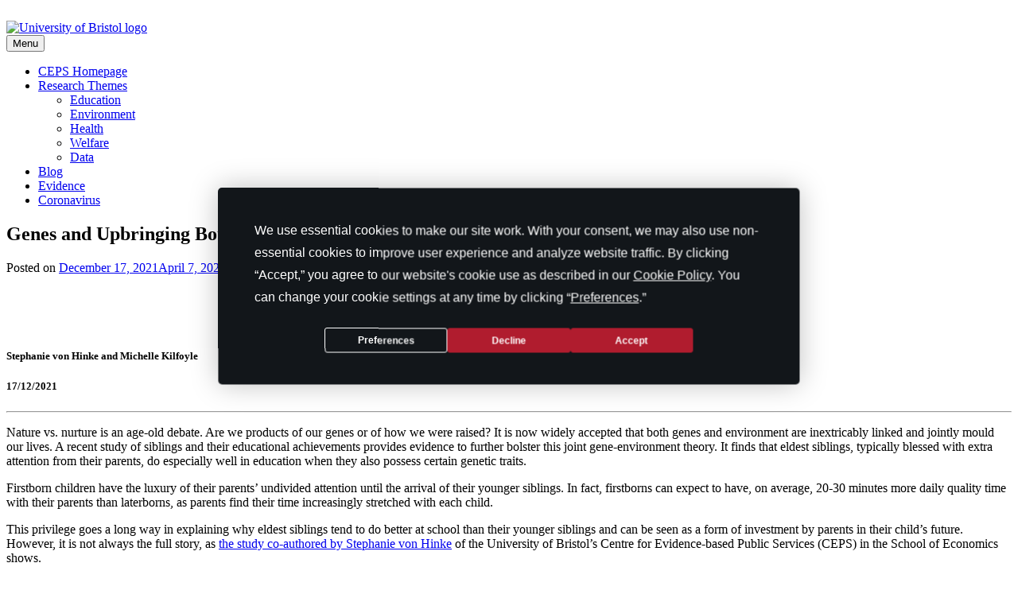

--- FILE ---
content_type: text/html; charset=UTF-8
request_url: https://ceps.blogs.bristol.ac.uk/2021/12/17/genes-and-upbringing-both-matter-for-educational-success/
body_size: 18128
content:
<!doctype html>
<html lang="en-GB" prefix="og: https://ogp.me/ns# fb: https://ogp.me/ns/fb#">
<head>
	<meta charset="UTF-8">
	<meta name="viewport" content="width=device-width, initial-scale=1">
	<link rel="profile" href="http://gmpg.org/xfn/11">
	<link rel="shortcut icon" href="https://ceps.blogs.bristol.ac.uk/wp-content/themes/uob-blog-theme/assets/images/favicon.ico" />
	<title>Genes and Upbringing Both Matter for Educational Success &#8211; Centre for Evidence-Based Public Services</title>
<meta name='robots' content='max-image-preview:large' />
<link rel='dns-prefetch' href='//fonts.googleapis.com' />
<link rel="alternate" type="application/rss+xml" title="Centre for Evidence-Based Public Services &raquo; Feed" href="https://ceps.blogs.bristol.ac.uk/feed/" />
<link rel="alternate" type="application/rss+xml" title="Centre for Evidence-Based Public Services &raquo; Comments Feed" href="https://ceps.blogs.bristol.ac.uk/comments/feed/" />
<link rel="alternate" type="application/rss+xml" title="Centre for Evidence-Based Public Services &raquo; Genes and Upbringing Both Matter for Educational Success Comments Feed" href="https://ceps.blogs.bristol.ac.uk/2021/12/17/genes-and-upbringing-both-matter-for-educational-success/feed/" />
<link rel="alternate" title="oEmbed (JSON)" type="application/json+oembed" href="https://ceps.blogs.bristol.ac.uk/wp-json/oembed/1.0/embed?url=https%3A%2F%2Fceps.blogs.bristol.ac.uk%2F2021%2F12%2F17%2Fgenes-and-upbringing-both-matter-for-educational-success%2F" />
<link rel="alternate" title="oEmbed (XML)" type="text/xml+oembed" href="https://ceps.blogs.bristol.ac.uk/wp-json/oembed/1.0/embed?url=https%3A%2F%2Fceps.blogs.bristol.ac.uk%2F2021%2F12%2F17%2Fgenes-and-upbringing-both-matter-for-educational-success%2F&#038;format=xml" />
<style id='wp-img-auto-sizes-contain-inline-css' type='text/css'>
img:is([sizes=auto i],[sizes^="auto," i]){contain-intrinsic-size:3000px 1500px}
/*# sourceURL=wp-img-auto-sizes-contain-inline-css */
</style>
<style id='wp-emoji-styles-inline-css' type='text/css'>

	img.wp-smiley, img.emoji {
		display: inline !important;
		border: none !important;
		box-shadow: none !important;
		height: 1em !important;
		width: 1em !important;
		margin: 0 0.07em !important;
		vertical-align: -0.1em !important;
		background: none !important;
		padding: 0 !important;
	}
/*# sourceURL=wp-emoji-styles-inline-css */
</style>
<style id='wp-block-library-inline-css' type='text/css'>
:root{--wp-block-synced-color:#7a00df;--wp-block-synced-color--rgb:122,0,223;--wp-bound-block-color:var(--wp-block-synced-color);--wp-editor-canvas-background:#ddd;--wp-admin-theme-color:#007cba;--wp-admin-theme-color--rgb:0,124,186;--wp-admin-theme-color-darker-10:#006ba1;--wp-admin-theme-color-darker-10--rgb:0,107,160.5;--wp-admin-theme-color-darker-20:#005a87;--wp-admin-theme-color-darker-20--rgb:0,90,135;--wp-admin-border-width-focus:2px}@media (min-resolution:192dpi){:root{--wp-admin-border-width-focus:1.5px}}.wp-element-button{cursor:pointer}:root .has-very-light-gray-background-color{background-color:#eee}:root .has-very-dark-gray-background-color{background-color:#313131}:root .has-very-light-gray-color{color:#eee}:root .has-very-dark-gray-color{color:#313131}:root .has-vivid-green-cyan-to-vivid-cyan-blue-gradient-background{background:linear-gradient(135deg,#00d084,#0693e3)}:root .has-purple-crush-gradient-background{background:linear-gradient(135deg,#34e2e4,#4721fb 50%,#ab1dfe)}:root .has-hazy-dawn-gradient-background{background:linear-gradient(135deg,#faaca8,#dad0ec)}:root .has-subdued-olive-gradient-background{background:linear-gradient(135deg,#fafae1,#67a671)}:root .has-atomic-cream-gradient-background{background:linear-gradient(135deg,#fdd79a,#004a59)}:root .has-nightshade-gradient-background{background:linear-gradient(135deg,#330968,#31cdcf)}:root .has-midnight-gradient-background{background:linear-gradient(135deg,#020381,#2874fc)}:root{--wp--preset--font-size--normal:16px;--wp--preset--font-size--huge:42px}.has-regular-font-size{font-size:1em}.has-larger-font-size{font-size:2.625em}.has-normal-font-size{font-size:var(--wp--preset--font-size--normal)}.has-huge-font-size{font-size:var(--wp--preset--font-size--huge)}.has-text-align-center{text-align:center}.has-text-align-left{text-align:left}.has-text-align-right{text-align:right}.has-fit-text{white-space:nowrap!important}#end-resizable-editor-section{display:none}.aligncenter{clear:both}.items-justified-left{justify-content:flex-start}.items-justified-center{justify-content:center}.items-justified-right{justify-content:flex-end}.items-justified-space-between{justify-content:space-between}.screen-reader-text{border:0;clip-path:inset(50%);height:1px;margin:-1px;overflow:hidden;padding:0;position:absolute;width:1px;word-wrap:normal!important}.screen-reader-text:focus{background-color:#ddd;clip-path:none;color:#444;display:block;font-size:1em;height:auto;left:5px;line-height:normal;padding:15px 23px 14px;text-decoration:none;top:5px;width:auto;z-index:100000}html :where(.has-border-color){border-style:solid}html :where([style*=border-top-color]){border-top-style:solid}html :where([style*=border-right-color]){border-right-style:solid}html :where([style*=border-bottom-color]){border-bottom-style:solid}html :where([style*=border-left-color]){border-left-style:solid}html :where([style*=border-width]){border-style:solid}html :where([style*=border-top-width]){border-top-style:solid}html :where([style*=border-right-width]){border-right-style:solid}html :where([style*=border-bottom-width]){border-bottom-style:solid}html :where([style*=border-left-width]){border-left-style:solid}html :where(img[class*=wp-image-]){height:auto;max-width:100%}:where(figure){margin:0 0 1em}html :where(.is-position-sticky){--wp-admin--admin-bar--position-offset:var(--wp-admin--admin-bar--height,0px)}@media screen and (max-width:600px){html :where(.is-position-sticky){--wp-admin--admin-bar--position-offset:0px}}

/*# sourceURL=wp-block-library-inline-css */
</style><style id='global-styles-inline-css' type='text/css'>
:root{--wp--preset--aspect-ratio--square: 1;--wp--preset--aspect-ratio--4-3: 4/3;--wp--preset--aspect-ratio--3-4: 3/4;--wp--preset--aspect-ratio--3-2: 3/2;--wp--preset--aspect-ratio--2-3: 2/3;--wp--preset--aspect-ratio--16-9: 16/9;--wp--preset--aspect-ratio--9-16: 9/16;--wp--preset--color--black: #000000;--wp--preset--color--cyan-bluish-gray: #abb8c3;--wp--preset--color--white: #ffffff;--wp--preset--color--pale-pink: #f78da7;--wp--preset--color--vivid-red: #cf2e2e;--wp--preset--color--luminous-vivid-orange: #ff6900;--wp--preset--color--luminous-vivid-amber: #fcb900;--wp--preset--color--light-green-cyan: #7bdcb5;--wp--preset--color--vivid-green-cyan: #00d084;--wp--preset--color--pale-cyan-blue: #8ed1fc;--wp--preset--color--vivid-cyan-blue: #0693e3;--wp--preset--color--vivid-purple: #9b51e0;--wp--preset--gradient--vivid-cyan-blue-to-vivid-purple: linear-gradient(135deg,rgb(6,147,227) 0%,rgb(155,81,224) 100%);--wp--preset--gradient--light-green-cyan-to-vivid-green-cyan: linear-gradient(135deg,rgb(122,220,180) 0%,rgb(0,208,130) 100%);--wp--preset--gradient--luminous-vivid-amber-to-luminous-vivid-orange: linear-gradient(135deg,rgb(252,185,0) 0%,rgb(255,105,0) 100%);--wp--preset--gradient--luminous-vivid-orange-to-vivid-red: linear-gradient(135deg,rgb(255,105,0) 0%,rgb(207,46,46) 100%);--wp--preset--gradient--very-light-gray-to-cyan-bluish-gray: linear-gradient(135deg,rgb(238,238,238) 0%,rgb(169,184,195) 100%);--wp--preset--gradient--cool-to-warm-spectrum: linear-gradient(135deg,rgb(74,234,220) 0%,rgb(151,120,209) 20%,rgb(207,42,186) 40%,rgb(238,44,130) 60%,rgb(251,105,98) 80%,rgb(254,248,76) 100%);--wp--preset--gradient--blush-light-purple: linear-gradient(135deg,rgb(255,206,236) 0%,rgb(152,150,240) 100%);--wp--preset--gradient--blush-bordeaux: linear-gradient(135deg,rgb(254,205,165) 0%,rgb(254,45,45) 50%,rgb(107,0,62) 100%);--wp--preset--gradient--luminous-dusk: linear-gradient(135deg,rgb(255,203,112) 0%,rgb(199,81,192) 50%,rgb(65,88,208) 100%);--wp--preset--gradient--pale-ocean: linear-gradient(135deg,rgb(255,245,203) 0%,rgb(182,227,212) 50%,rgb(51,167,181) 100%);--wp--preset--gradient--electric-grass: linear-gradient(135deg,rgb(202,248,128) 0%,rgb(113,206,126) 100%);--wp--preset--gradient--midnight: linear-gradient(135deg,rgb(2,3,129) 0%,rgb(40,116,252) 100%);--wp--preset--font-size--small: 13px;--wp--preset--font-size--medium: 20px;--wp--preset--font-size--large: 36px;--wp--preset--font-size--x-large: 42px;--wp--preset--spacing--20: 0.44rem;--wp--preset--spacing--30: 0.67rem;--wp--preset--spacing--40: 1rem;--wp--preset--spacing--50: 1.5rem;--wp--preset--spacing--60: 2.25rem;--wp--preset--spacing--70: 3.38rem;--wp--preset--spacing--80: 5.06rem;--wp--preset--shadow--natural: 6px 6px 9px rgba(0, 0, 0, 0.2);--wp--preset--shadow--deep: 12px 12px 50px rgba(0, 0, 0, 0.4);--wp--preset--shadow--sharp: 6px 6px 0px rgba(0, 0, 0, 0.2);--wp--preset--shadow--outlined: 6px 6px 0px -3px rgb(255, 255, 255), 6px 6px rgb(0, 0, 0);--wp--preset--shadow--crisp: 6px 6px 0px rgb(0, 0, 0);}:where(.is-layout-flex){gap: 0.5em;}:where(.is-layout-grid){gap: 0.5em;}body .is-layout-flex{display: flex;}.is-layout-flex{flex-wrap: wrap;align-items: center;}.is-layout-flex > :is(*, div){margin: 0;}body .is-layout-grid{display: grid;}.is-layout-grid > :is(*, div){margin: 0;}:where(.wp-block-columns.is-layout-flex){gap: 2em;}:where(.wp-block-columns.is-layout-grid){gap: 2em;}:where(.wp-block-post-template.is-layout-flex){gap: 1.25em;}:where(.wp-block-post-template.is-layout-grid){gap: 1.25em;}.has-black-color{color: var(--wp--preset--color--black) !important;}.has-cyan-bluish-gray-color{color: var(--wp--preset--color--cyan-bluish-gray) !important;}.has-white-color{color: var(--wp--preset--color--white) !important;}.has-pale-pink-color{color: var(--wp--preset--color--pale-pink) !important;}.has-vivid-red-color{color: var(--wp--preset--color--vivid-red) !important;}.has-luminous-vivid-orange-color{color: var(--wp--preset--color--luminous-vivid-orange) !important;}.has-luminous-vivid-amber-color{color: var(--wp--preset--color--luminous-vivid-amber) !important;}.has-light-green-cyan-color{color: var(--wp--preset--color--light-green-cyan) !important;}.has-vivid-green-cyan-color{color: var(--wp--preset--color--vivid-green-cyan) !important;}.has-pale-cyan-blue-color{color: var(--wp--preset--color--pale-cyan-blue) !important;}.has-vivid-cyan-blue-color{color: var(--wp--preset--color--vivid-cyan-blue) !important;}.has-vivid-purple-color{color: var(--wp--preset--color--vivid-purple) !important;}.has-black-background-color{background-color: var(--wp--preset--color--black) !important;}.has-cyan-bluish-gray-background-color{background-color: var(--wp--preset--color--cyan-bluish-gray) !important;}.has-white-background-color{background-color: var(--wp--preset--color--white) !important;}.has-pale-pink-background-color{background-color: var(--wp--preset--color--pale-pink) !important;}.has-vivid-red-background-color{background-color: var(--wp--preset--color--vivid-red) !important;}.has-luminous-vivid-orange-background-color{background-color: var(--wp--preset--color--luminous-vivid-orange) !important;}.has-luminous-vivid-amber-background-color{background-color: var(--wp--preset--color--luminous-vivid-amber) !important;}.has-light-green-cyan-background-color{background-color: var(--wp--preset--color--light-green-cyan) !important;}.has-vivid-green-cyan-background-color{background-color: var(--wp--preset--color--vivid-green-cyan) !important;}.has-pale-cyan-blue-background-color{background-color: var(--wp--preset--color--pale-cyan-blue) !important;}.has-vivid-cyan-blue-background-color{background-color: var(--wp--preset--color--vivid-cyan-blue) !important;}.has-vivid-purple-background-color{background-color: var(--wp--preset--color--vivid-purple) !important;}.has-black-border-color{border-color: var(--wp--preset--color--black) !important;}.has-cyan-bluish-gray-border-color{border-color: var(--wp--preset--color--cyan-bluish-gray) !important;}.has-white-border-color{border-color: var(--wp--preset--color--white) !important;}.has-pale-pink-border-color{border-color: var(--wp--preset--color--pale-pink) !important;}.has-vivid-red-border-color{border-color: var(--wp--preset--color--vivid-red) !important;}.has-luminous-vivid-orange-border-color{border-color: var(--wp--preset--color--luminous-vivid-orange) !important;}.has-luminous-vivid-amber-border-color{border-color: var(--wp--preset--color--luminous-vivid-amber) !important;}.has-light-green-cyan-border-color{border-color: var(--wp--preset--color--light-green-cyan) !important;}.has-vivid-green-cyan-border-color{border-color: var(--wp--preset--color--vivid-green-cyan) !important;}.has-pale-cyan-blue-border-color{border-color: var(--wp--preset--color--pale-cyan-blue) !important;}.has-vivid-cyan-blue-border-color{border-color: var(--wp--preset--color--vivid-cyan-blue) !important;}.has-vivid-purple-border-color{border-color: var(--wp--preset--color--vivid-purple) !important;}.has-vivid-cyan-blue-to-vivid-purple-gradient-background{background: var(--wp--preset--gradient--vivid-cyan-blue-to-vivid-purple) !important;}.has-light-green-cyan-to-vivid-green-cyan-gradient-background{background: var(--wp--preset--gradient--light-green-cyan-to-vivid-green-cyan) !important;}.has-luminous-vivid-amber-to-luminous-vivid-orange-gradient-background{background: var(--wp--preset--gradient--luminous-vivid-amber-to-luminous-vivid-orange) !important;}.has-luminous-vivid-orange-to-vivid-red-gradient-background{background: var(--wp--preset--gradient--luminous-vivid-orange-to-vivid-red) !important;}.has-very-light-gray-to-cyan-bluish-gray-gradient-background{background: var(--wp--preset--gradient--very-light-gray-to-cyan-bluish-gray) !important;}.has-cool-to-warm-spectrum-gradient-background{background: var(--wp--preset--gradient--cool-to-warm-spectrum) !important;}.has-blush-light-purple-gradient-background{background: var(--wp--preset--gradient--blush-light-purple) !important;}.has-blush-bordeaux-gradient-background{background: var(--wp--preset--gradient--blush-bordeaux) !important;}.has-luminous-dusk-gradient-background{background: var(--wp--preset--gradient--luminous-dusk) !important;}.has-pale-ocean-gradient-background{background: var(--wp--preset--gradient--pale-ocean) !important;}.has-electric-grass-gradient-background{background: var(--wp--preset--gradient--electric-grass) !important;}.has-midnight-gradient-background{background: var(--wp--preset--gradient--midnight) !important;}.has-small-font-size{font-size: var(--wp--preset--font-size--small) !important;}.has-medium-font-size{font-size: var(--wp--preset--font-size--medium) !important;}.has-large-font-size{font-size: var(--wp--preset--font-size--large) !important;}.has-x-large-font-size{font-size: var(--wp--preset--font-size--x-large) !important;}
/*# sourceURL=global-styles-inline-css */
</style>

<style id='classic-theme-styles-inline-css' type='text/css'>
/*! This file is auto-generated */
.wp-block-button__link{color:#fff;background-color:#32373c;border-radius:9999px;box-shadow:none;text-decoration:none;padding:calc(.667em + 2px) calc(1.333em + 2px);font-size:1.125em}.wp-block-file__button{background:#32373c;color:#fff;text-decoration:none}
/*# sourceURL=/wp-includes/css/classic-themes.min.css */
</style>
<link rel='stylesheet' id='lean-captcha-css-css' href='https://ceps.blogs.bristol.ac.uk/wp-content/mu-plugins/lean-captcha/css/lean-captcha.css?ver=1' type='text/css' media='all' />
<link rel='stylesheet' id='scriptlesssocialsharing-css' href='https://ceps.blogs.bristol.ac.uk/wp-content/plugins/scriptless-social-sharing/includes/css/scriptlesssocialsharing-style.css?ver=3.3.1' type='text/css' media='all' />
<style id='scriptlesssocialsharing-inline-css' type='text/css'>
.scriptlesssocialsharing__buttons a.button { padding: 12px; flex: 1; }@media only screen and (max-width: 767px) { .scriptlesssocialsharing .sss-name { position: absolute; clip: rect(1px, 1px, 1px, 1px); height: 1px; width: 1px; border: 0; overflow: hidden; } }
/*# sourceURL=scriptlesssocialsharing-inline-css */
</style>
<link rel='stylesheet' id='uobwp-style-css' href='https://ceps.blogs.bristol.ac.uk/wp-content/themes/uob-blog-theme/style.css?ver=6.9' type='text/css' media='all' />
<link rel='stylesheet' id='uobwp-style-blog-css' href='https://ceps.blogs.bristol.ac.uk/wp-content/themes/uob-blog-theme/css/uob-blog.css?ver=20180305' type='text/css' media='all' />
<link rel='stylesheet' id='uobwp-google-fonts-css' href='//fonts.googleapis.com/css?family=Open+Sans%3A400italic%2C400%2C700&#038;ver=6.9' type='text/css' media='all' />
<link rel='stylesheet' id='theme-css' href='https://ceps.blogs.bristol.ac.uk/wp-content/themes/uob-blog-theme/css/scheme/bright-pink.css?ver=6.9' type='text/css' media='all' />
<script type="text/javascript" id="jquery-core-js-extra">
/* <![CDATA[ */
var msreader_featured_posts = {"saving":"Saving...","post_featured":"This post is featured","feature":"Feature","unfeature":"Unfeature"};
//# sourceURL=jquery-core-js-extra
/* ]]> */
</script>
<script type="text/javascript" src="https://ceps.blogs.bristol.ac.uk/wp-includes/js/jquery/jquery.min.js?ver=3.7.1" id="jquery-core-js"></script>
<script type="text/javascript" src="https://ceps.blogs.bristol.ac.uk/wp-includes/js/jquery/jquery-migrate.min.js?ver=3.4.1" id="jquery-migrate-js"></script>
<script type="text/javascript" id="jquery-js-after">
/* <![CDATA[ */
var ajaxurl = 'https://ceps.blogs.bristol.ac.uk/wp-admin/admin-ajax.php';
//# sourceURL=jquery-js-after
/* ]]> */
</script>
<link rel="https://api.w.org/" href="https://ceps.blogs.bristol.ac.uk/wp-json/" /><link rel="alternate" title="JSON" type="application/json" href="https://ceps.blogs.bristol.ac.uk/wp-json/wp/v2/posts/540" /><link rel="EditURI" type="application/rsd+xml" title="RSD" href="https://ceps.blogs.bristol.ac.uk/xmlrpc.php?rsd" />
<meta name="generator" content="Bristol Blogs 6.9 - http://blogs.bristol.ac.uk/" />
<link rel="canonical" href="https://ceps.blogs.bristol.ac.uk/2021/12/17/genes-and-upbringing-both-matter-for-educational-success/" />
<link rel='shortlink' href='https://ceps.blogs.bristol.ac.uk/?p=540' />
	<style>
		@media screen and (max-width: 782px) {
			#wpadminbar li#wp-admin-bar-log-in,
			#wpadminbar li#wp-admin-bar-register {
				display: block;
			}

			#wpadminbar li#wp-admin-bar-log-in a,
			#wpadminbar li#wp-admin-bar-register a {
				padding: 0 8px;
			}
		}
	</style>
<meta property="og:title" content="Genes and Upbringing Both Matter for Educational Success" />
<meta property="og:type" content="article" />
<meta property="og:url" content="https://ceps.blogs.bristol.ac.uk/2021/12/17/genes-and-upbringing-both-matter-for-educational-success/" />
<meta property="og:description" content="&amp;nbsp; Stephanie von Hinke and Michelle Kilfoyle 17/12/2021 Nature vs. nurture is an age-old debate. Are we products of our genes or of how we were raised? It is now widely accepted that both genes and environment are inextricably linked and jointly mould our lives. A recent study of siblings and their educational achievements provides [&amp;hellip;]" />
<meta property="og:site_name" content="Centre for Evidence-Based Public Services" />
<meta property="og:locale" content="en_GB" />
<meta name="twitter:card" content="summary" />
<meta name="twitter:title" content="Genes and Upbringing Both Matter for Educational Success" />
<meta name="twitter:description" content="&amp;nbsp; Stephanie von Hinke and Michelle Kilfoyle 17/12/2021 Nature vs. nurture is an age-old debate. Are we products of our genes or of how we were raised? It is now widely accepted that both genes and environment are inextricably linked and jointly mould our lives. A recent study of siblings and their educational achievements provides [&amp;hellip;]" />

        <script type="text/javascript">
            var jQueryMigrateHelperHasSentDowngrade = false;

			window.onerror = function( msg, url, line, col, error ) {
				// Break out early, do not processing if a downgrade reqeust was already sent.
				if ( jQueryMigrateHelperHasSentDowngrade ) {
					return true;
                }

				var xhr = new XMLHttpRequest();
				var nonce = '473710506f';
				var jQueryFunctions = [
					'andSelf',
					'browser',
					'live',
					'boxModel',
					'support.boxModel',
					'size',
					'swap',
					'clean',
					'sub',
                ];
				var match_pattern = /\)\.(.+?) is not a function/;
                var erroredFunction = msg.match( match_pattern );

                // If there was no matching functions, do not try to downgrade.
                if ( null === erroredFunction || typeof erroredFunction !== 'object' || typeof erroredFunction[1] === "undefined" || -1 === jQueryFunctions.indexOf( erroredFunction[1] ) ) {
                    return true;
                }

                // Set that we've now attempted a downgrade request.
                jQueryMigrateHelperHasSentDowngrade = true;

				xhr.open( 'POST', 'https://ceps.blogs.bristol.ac.uk/wp-admin/admin-ajax.php' );
				xhr.setRequestHeader( 'Content-Type', 'application/x-www-form-urlencoded' );
				xhr.onload = function () {
					var response,
                        reload = false;

					if ( 200 === xhr.status ) {
                        try {
                        	response = JSON.parse( xhr.response );

                        	reload = response.data.reload;
                        } catch ( e ) {
                        	reload = false;
                        }
                    }

					// Automatically reload the page if a deprecation caused an automatic downgrade, ensure visitors get the best possible experience.
					if ( reload ) {
						location.reload();
                    }
				};

				xhr.send( encodeURI( 'action=jquery-migrate-downgrade-version&_wpnonce=' + nonce ) );

				// Suppress error alerts in older browsers
				return true;
			}
        </script>

		<link rel="pingback" href="https://ceps.blogs.bristol.ac.uk/xmlrpc.php">					<!-- Google Analytics tracking code output by Beehive Analytics Pro -->
						<script async src="https://www.googletagmanager.com/gtag/js?id=G-V1PXW0GXX1&l=beehiveDataLayer"></script>
		<script>
						window.beehiveDataLayer = window.beehiveDataLayer || [];
			function gaplusu() {beehiveDataLayer.push(arguments);}
			gaplusu('js', new Date())
						gaplusu('config', 'G-V1PXW0GXX1', {
				'anonymize_ip': false,
				'allow_google_signals': false,
			})
					</script>
		<style type="text/css">
/* <![CDATA[ */
img.latex { vertical-align: middle; border: none; }
/* ]]> */
</style>
		<style type="text/css">
					.site-title,
			.site-description {
				position: absolute;
				clip: rect(1px, 1px, 1px, 1px);
			}
				</style>
		<!-- Google Tag Manager --><script>(function(w,d,s,l,i){w[l]=w[l]||[];w[l].push({'gtm.start':
new Date().getTime(),event:'gtm.js'});var f=d.getElementsByTagName(s)[0],
j=d.createElement(s),dl=l!='dataLayer'?'&l='+l:'';j.async=true;j.src=
'https://www.googletagmanager.com/gtm.js?id='+i+dl;f.parentNode.insertBefore(j,f);
})(window,document,'script','dataLayer','GTM-PJ4S8RX');console.log("GTMinstall");</script>

<!-- End Google Tag Manager --><link rel='stylesheet' id='subscribe-by-email-widget-css-css' href='https://ceps.blogs.bristol.ac.uk/wp-content/plugins/subscribe-by-email/subscribe-by-email/assets/css/widget.css?ver=3' type='text/css' media='all' />
</head>

<body class="wp-singular post-template-default single single-post postid-540 single-format-standard wp-theme-uob-blog-theme has-header-image">
<div id="page" class="site">
	<a class="skip-link screen-reader-text" href="#content">Skip to content</a>

	<header id="masthead" class="site-header">
					<img src="https://ceps.blogs.bristol.ac.uk/files/2020/11/cropped-CEP_001-Website-banner_AW6.jpg" alt="" class="site-header-image" />
					
		
        <div class="site-branding-wrapper">
            <div class="logo-and-branding">
                <div class="uob-logo-wrapper">
                    <a href="https://www.bristol.ac.uk/"><img src="https://ceps.blogs.bristol.ac.uk/wp-content/themes/uob-blog-theme/assets/images/uob-logo.svg" alt="University of Bristol logo" class="uob-logo"></a>

                </div>
                <div class="site-branding">
                    <p class="site-title">
                        <a href="https://ceps.blogs.bristol.ac.uk/" rel="home">Centre for Evidence-Based Public Services</a>
                    </p>
                    						<p class="site-description">Cutting-edge research with policy impact</p>
					                </div>
            </div>
            <!-- .site-branding -->
        </div>



		<nav id="site-navigation" class="main-navigation">
			<button class="menu-toggle" aria-controls="primary-menu" aria-expanded="false">Menu</button>
			<div class="menu-menu-1-container"><ul id="primary-menu" class="menu"><li id="menu-item-464" class="menu-item menu-item-type-post_type menu-item-object-page menu-item-home menu-item-464"><a href="https://ceps.blogs.bristol.ac.uk/">CEPS Homepage</a></li><li id="menu-item-461" class="menu-item menu-item-type-post_type menu-item-object-page menu-item-has-children menu-item-461"><a href="https://ceps.blogs.bristol.ac.uk/research-themes/">Research Themes</a><ul class="sub-menu"><li id="menu-item-374" class="menu-item menu-item-type-post_type menu-item-object-page menu-item-374"><a href="https://ceps.blogs.bristol.ac.uk/education/">Education</a></li><li id="menu-item-375" class="menu-item menu-item-type-post_type menu-item-object-page menu-item-375"><a href="https://ceps.blogs.bristol.ac.uk/environment/">Environment</a></li><li id="menu-item-376" class="menu-item menu-item-type-post_type menu-item-object-page menu-item-376"><a href="https://ceps.blogs.bristol.ac.uk/health/">Health</a></li><li id="menu-item-377" class="menu-item menu-item-type-post_type menu-item-object-page menu-item-377"><a href="https://ceps.blogs.bristol.ac.uk/welfare/">Welfare</a></li><li id="menu-item-373" class="menu-item menu-item-type-post_type menu-item-object-page menu-item-373"><a href="https://ceps.blogs.bristol.ac.uk/data/">Data</a></li></ul></li><li id="menu-item-465" class="menu-item menu-item-type-taxonomy menu-item-object-category current-post-ancestor current-menu-parent current-post-parent menu-item-465"><a href="https://ceps.blogs.bristol.ac.uk/category/blog/">Blog</a></li><li id="menu-item-604" class="menu-item menu-item-type-post_type menu-item-object-page menu-item-604"><a href="https://ceps.blogs.bristol.ac.uk/evidence/">Evidence</a></li><li id="menu-item-462" class="menu-item menu-item-type-post_type menu-item-object-page menu-item-462"><a href="https://ceps.blogs.bristol.ac.uk/coronavirus/">Coronavirus</a></li></ul></div>		</nav><!-- #site-navigation -->
	</header><!-- #masthead -->

	<div id="content" class="site-content">

	<div id="primary" class="content-area">
		<main id="main" class="site-main">

		
<article id="post-540" class="post-540 post type-post status-publish format-standard hentry category-blog category-education category-health">
	<header class="entry-header">
		<h1 class="entry-title">Genes and Upbringing Both Matter for Educational Success</h1>		<div class="entry-meta">
			<span class="posted-on">Posted on <a href="https://ceps.blogs.bristol.ac.uk/2021/12/17/genes-and-upbringing-both-matter-for-educational-success/" rel="bookmark"><time class="entry-date published" datetime="2021-12-17T15:22:52+00:00">December 17, 2021</time><time class="updated" datetime="2022-04-07T08:54:43+00:00">April 7, 2022</time></a></span><span class="byline"> by <span class="author vcard"><a class="url fn n" href="https://ceps.blogs.bristol.ac.uk/author/zac-richardson/">zac.richardson</a></span></span>		</div><!-- .entry-meta -->
			</header><!-- .entry-header -->

	<div class="entry-content">
		<p>&nbsp;</p>
<h5><img fetchpriority="high" decoding="async" class="wp-image-542 alignleft" src="https://ceps.blogs.bristol.ac.uk/files/2021/12/von-Hinke-Genes-Blog-Image-225x300.jpg" alt="" width="335" height="447" srcset="https://ceps.blogs.bristol.ac.uk/files/2021/12/von-Hinke-Genes-Blog-Image-225x300.jpg 225w, https://ceps.blogs.bristol.ac.uk/files/2021/12/von-Hinke-Genes-Blog-Image-768x1024.jpg 768w, https://ceps.blogs.bristol.ac.uk/files/2021/12/von-Hinke-Genes-Blog-Image-1152x1536.jpg 1152w, https://ceps.blogs.bristol.ac.uk/files/2021/12/von-Hinke-Genes-Blog-Image-1536x2048.jpg 1536w, https://ceps.blogs.bristol.ac.uk/files/2021/12/von-Hinke-Genes-Blog-Image-scaled.jpg 1920w" sizes="(max-width: 335px) 100vw, 335px" /></h5>
<h5>Stephanie von Hinke and Michelle Kilfoyle</h5>
<h5>17/12/2021</h5>
<hr />
<p>Nature vs. nurture is an age-old debate. Are we products of our genes or of how we were raised? It is now widely accepted that both genes and environment are inextricably linked and jointly mould our lives. A recent study of siblings and their educational achievements provides evidence to further bolster this joint gene-environment theory. It finds that eldest siblings, typically blessed with extra attention from their parents, do especially well in education when they also possess certain genetic traits.</p>
<p>Firstborn children have the luxury of their parents’ undivided attention until the arrival of their younger siblings. In fact, firstborns can expect to have, on average, 20-30 minutes more daily quality time with their parents than laterborns, as parents find their time increasingly stretched with each child.</p>
<p>This privilege goes a long way in explaining why eldest siblings tend to do better at school than their younger siblings and can be seen as a form of investment by parents in their child’s future. However, it is not always the full story, as <a href="http://www.bristol.ac.uk/efm/media/workingpapers/working_papers/pdffiles/dp22759.pdf">the study co-authored by Stephanie von Hinke</a> of the University of Bristol’s Centre for Evidence-based Public Services (CEPS) in the School of Economics shows.</p>
<p>In an innovative step for economics, von Hinke and collaborators from Erasmus University Rotterdam used genetic data to help understand why some people do better than others in education. They analysed DNA from UK Biobank, a national repository of biological samples and individual data, for a sample of 14,850 adult siblings (aged 40-69 at the time of study).</p>
<p>They measured each sibling’s ‘genetic endowment’ for educational attainment using ‘polygenic scores’. These scores are based on specific genetic variants that correlate with educational attainment.</p>
<p>By comparing siblings from the same family, the researchers were able to cancel out the effects of factors like parental income and social class on children’s educational attainment. (It would be much more difficult to disentangle these wealth and class-derived influences from other non-genetic factors when comparing children from different families.)</p>
<p>Each family was akin to a controlled experiment that allowed the researchers to explore the relative influence of each child’s genetic variation and their environment. In this study, being firstborn or laterborn was used as a measure of a child’s environment as it, at least partly, indicates whether parents invested more or less time in each child.</p>
<p>The results first confirmed that genetic variations are very good at predicting educational attainment. In general, the higher a person’s genetic endowment, the more years they had spent in education. Firstborns were no more or less likely to have a high endowment than laterborns.</p>
<p>Second, the results confirmed that firstborns do better at school. Firstborns with an average genetic endowment completed, on average, an extra 4.5 months of schooling than their laterborn siblings.</p>
<p>However, firstborns who have an above-average genetic endowment completed, on average, an additional two months of education (on top of the 4.5 months) than their laterborn siblings with the same genetic endowment.</p>
<p>This study shows that neither genetics nor environment are solely responsible for determining our education, and that both matter. Furthermore, as well as emphasising the importance of investing in skills early in life, the research supports the idea of ‘dynamic complementarity’ between nature and nurture in this setting, that is the idea that people with higher initial skills benefit more from subsequent investment.</p>
<hr />
<h5><a href="https://www.bristol.ac.uk/people/person/Stephanie-von%20Hinke-a30410d8-92d8-4d82-b46a-4085a3e3a94a/">Professor Stephanie von Hinke &#8211; Professor of Economics, University of Bristol School of Economics</a></h5>
<h5><a href="https://michellekilfoyle.com/">Michelle Kilfoyle &#8211; CEPS Science Writer</a></h5>
<div class="scriptlesssocialsharing"><h3 class="scriptlesssocialsharing__heading">Share this post:</h3><div class="scriptlesssocialsharing__buttons"><a class="button twitter" target="_blank" href="https://twitter.com/intent/tweet?text=Genes%20and%20Upbringing%20Both%20Matter%20for%20Educational%20Success&#038;url=https%3A%2F%2Fceps.blogs.bristol.ac.uk%2F2021%2F12%2F17%2Fgenes-and-upbringing-both-matter-for-educational-success%2F&#038;via=CEPS_Bristol&#038;related=CEPS_Bristol" rel="noopener noreferrer nofollow"><svg viewbox="0 0 512 512" class="scriptlesssocialsharing__icon twitter" fill="currentcolor" height="1em" width="1em" aria-hidden="true" focusable="false" role="img"><!--! Font Awesome Pro 6.4.2 by @fontawesome - https://fontawesome.com License - https://fontawesome.com/license (Commercial License) Copyright 2023 Fonticons, Inc. --><path d="M389.2 48h70.6L305.6 224.2 487 464H345L233.7 318.6 106.5 464H35.8L200.7 275.5 26.8 48H172.4L272.9 180.9 389.2 48zM364.4 421.8h39.1L151.1 88h-42L364.4 421.8z"></path></svg>
<span class="sss-name"><span class="screen-reader-text">Share on </span>X (Twitter)</span></a><a class="button facebook" target="_blank" href="https://www.facebook.com/sharer/sharer.php?u=https%3A%2F%2Fceps.blogs.bristol.ac.uk%2F2021%2F12%2F17%2Fgenes-and-upbringing-both-matter-for-educational-success%2F" rel="noopener noreferrer nofollow"><svg viewbox="0 0 512 512" class="scriptlesssocialsharing__icon facebook" fill="currentcolor" height="1em" width="1em" aria-hidden="true" focusable="false" role="img"><!-- Font Awesome Free 5.15.4 by @fontawesome - https://fontawesome.com License - https://fontawesome.com/license/free (Icons: CC BY 4.0, Fonts: SIL OFL 1.1, Code: MIT License) --><path d="M504 256C504 119 393 8 256 8S8 119 8 256c0 123.78 90.69 226.38 209.25 245V327.69h-63V256h63v-54.64c0-62.15 37-96.48 93.67-96.48 27.14 0 55.52 4.84 55.52 4.84v61h-31.28c-30.8 0-40.41 19.12-40.41 38.73V256h68.78l-11 71.69h-57.78V501C413.31 482.38 504 379.78 504 256z"></path></svg>
<span class="sss-name"><span class="screen-reader-text">Share on </span>Facebook</span></a><a class="button pinterest" target="_blank" href="https://pinterest.com/pin/create/button/?url=https%3A%2F%2Fceps.blogs.bristol.ac.uk%2F2021%2F12%2F17%2Fgenes-and-upbringing-both-matter-for-educational-success%2F&#038;media=https%3A%2F%2Fceps.blogs.bristol.ac.uk%2Ffiles%2F2021%2F12%2Fvon-Hinke-Genes-Blog-Image-768x1024.jpg&#038;description=Genes%20and%20Upbringing%20Both%20Matter%20for%20Educational%20Success" rel="noopener noreferrer nofollow" data-pin-no-hover="true" data-pin-custom="true" data-pin-do="skip" data-pin-description="Genes and Upbringing Both Matter for Educational Success"><svg viewbox="0 0 496 512" class="scriptlesssocialsharing__icon pinterest" fill="currentcolor" height="1em" width="1em" aria-hidden="true" focusable="false" role="img"><!-- Font Awesome Free 5.15.4 by @fontawesome - https://fontawesome.com License - https://fontawesome.com/license/free (Icons: CC BY 4.0, Fonts: SIL OFL 1.1, Code: MIT License) --><path d="M496 256c0 137-111 248-248 248-25.6 0-50.2-3.9-73.4-11.1 10.1-16.5 25.2-43.5 30.8-65 3-11.6 15.4-59 15.4-59 8.1 15.4 31.7 28.5 56.8 28.5 74.8 0 128.7-68.8 128.7-154.3 0-81.9-66.9-143.2-152.9-143.2-107 0-163.9 71.8-163.9 150.1 0 36.4 19.4 81.7 50.3 96.1 4.7 2.2 7.2 1.2 8.3-3.3.8-3.4 5-20.3 6.9-28.1.6-2.5.3-4.7-1.7-7.1-10.1-12.5-18.3-35.3-18.3-56.6 0-54.7 41.4-107.6 112-107.6 60.9 0 103.6 41.5 103.6 100.9 0 67.1-33.9 113.6-78 113.6-24.3 0-42.6-20.1-36.7-44.8 7-29.5 20.5-61.3 20.5-82.6 0-19-10.2-34.9-31.4-34.9-24.9 0-44.9 25.7-44.9 60.2 0 22 7.4 36.8 7.4 36.8s-24.5 103.8-29 123.2c-5 21.4-3 51.6-.9 71.2C65.4 450.9 0 361.1 0 256 0 119 111 8 248 8s248 111 248 248z"></path></svg>
<span class="sss-name"><span class="screen-reader-text">Share on </span>Pinterest</span></a><a class="button linkedin" target="_blank" href="https://www.linkedin.com/shareArticle?mini=1&#038;url=https%3A%2F%2Fceps.blogs.bristol.ac.uk%2F2021%2F12%2F17%2Fgenes-and-upbringing-both-matter-for-educational-success%2F&#038;title=Genes%20and%20Upbringing%20Both%20Matter%20for%20Educational%20Success&#038;source=https%3A%2F%2Fceps.blogs.bristol.ac.uk" rel="noopener noreferrer nofollow"><svg viewbox="0 0 448 512" class="scriptlesssocialsharing__icon linkedin" fill="currentcolor" height="1em" width="1em" aria-hidden="true" focusable="false" role="img"><!-- Font Awesome Free 5.15.4 by @fontawesome - https://fontawesome.com License - https://fontawesome.com/license/free (Icons: CC BY 4.0, Fonts: SIL OFL 1.1, Code: MIT License) --><path d="M416 32H31.9C14.3 32 0 46.5 0 64.3v383.4C0 465.5 14.3 480 31.9 480H416c17.6 0 32-14.5 32-32.3V64.3c0-17.8-14.4-32.3-32-32.3zM135.4 416H69V202.2h66.5V416zm-33.2-243c-21.3 0-38.5-17.3-38.5-38.5S80.9 96 102.2 96c21.2 0 38.5 17.3 38.5 38.5 0 21.3-17.2 38.5-38.5 38.5zm282.1 243h-66.4V312c0-24.8-.5-56.7-34.5-56.7-34.6 0-39.9 27-39.9 54.9V416h-66.4V202.2h63.7v29.2h.9c8.9-16.8 30.6-34.5 62.9-34.5 67.2 0 79.7 44.3 79.7 101.9V416z"></path></svg>
<span class="sss-name"><span class="screen-reader-text">Share on </span>LinkedIn</span></a><a class="button email" href="mailto:?body=I%20read%20this%20post%20and%20wanted%20to%20share%20it%20with%20you.%20Here%27s%20the%20link%3A%20https%3A%2F%2Fceps.blogs.bristol.ac.uk%2F2021%2F12%2F17%2Fgenes-and-upbringing-both-matter-for-educational-success%2F&#038;subject=A%20post%20worth%20sharing%3A%20Genes%20and%20Upbringing%20Both%20Matter%20for%20Educational%20Success" rel="noopener noreferrer nofollow"><svg viewbox="0 0 512 512" class="scriptlesssocialsharing__icon email" fill="currentcolor" height="1em" width="1em" aria-hidden="true" focusable="false" role="img"><!-- Font Awesome Free 5.15.4 by @fontawesome - https://fontawesome.com License - https://fontawesome.com/license/free (Icons: CC BY 4.0, Fonts: SIL OFL 1.1, Code: MIT License) --><path d="M502.3 190.8c3.9-3.1 9.7-.2 9.7 4.7V400c0 26.5-21.5 48-48 48H48c-26.5 0-48-21.5-48-48V195.6c0-5 5.7-7.8 9.7-4.7 22.4 17.4 52.1 39.5 154.1 113.6 21.1 15.4 56.7 47.8 92.2 47.6 35.7.3 72-32.8 92.3-47.6 102-74.1 131.6-96.3 154-113.7zM256 320c23.2.4 56.6-29.2 73.4-41.4 132.7-96.3 142.8-104.7 173.4-128.7 5.8-4.5 9.2-11.5 9.2-18.9v-19c0-26.5-21.5-48-48-48H48C21.5 64 0 85.5 0 112v19c0 7.4 3.4 14.3 9.2 18.9 30.6 23.9 40.7 32.4 173.4 128.7 16.8 12.2 50.2 41.8 73.4 41.4z"></path></svg>
<span class="sss-name"><span class="screen-reader-text">Share on </span>Email</span></a></div></div>	</div><!-- .entry-content -->

	<footer class="entry-footer">
		<span class="cat-links">Posted in <a href="https://ceps.blogs.bristol.ac.uk/category/blog/" rel="category tag">Blog</a>, <a href="https://ceps.blogs.bristol.ac.uk/category/education/" rel="category tag">Education</a>, <a href="https://ceps.blogs.bristol.ac.uk/category/health/" rel="category tag">Health</a></span>	</footer><!-- .entry-footer -->
</article><!-- #post-540 -->

	<nav class="navigation post-navigation" aria-label="Posts">
		<h2 class="screen-reader-text">Post navigation</h2>
		<div class="nav-links"><div class="nav-previous"><a href="https://ceps.blogs.bristol.ac.uk/2021/12/09/escalating-tuition-fees-in-england-have-not-made-poorer-students-less-likely-to-go-to-universit/" rel="prev">Escalating Tuition Fees in England Have Not Made Poorer Students Less Likely to Go to University</a></div><div class="nav-next"><a href="https://ceps.blogs.bristol.ac.uk/2021/12/22/why-we-give-to-charities-and-when-fundraising-lessons-from-health-scares-and-international-disasters/" rel="next">Why We Give to Charities and When: Fundraising Lessons From Health Scares and International Disasters</a></div></div>
	</nav>
<div id="comments" class="comments-area">

		<div id="respond" class="comment-respond">
		<h3 id="reply-title" class="comment-reply-title">Leave a Reply <small><a rel="nofollow" id="cancel-comment-reply-link" href="/2021/12/17/genes-and-upbringing-both-matter-for-educational-success/#respond" style="display:none;">Cancel reply</a></small></h3><form action="https://ceps.blogs.bristol.ac.uk/wp-comments-post.php" method="post" id="commentform" class="comment-form"><p class="comment-notes"><span id="email-notes">Your email address will not be published.</span> <span class="required-field-message">Required fields are marked <span class="required">*</span></span></p><p class="comment-form-comment"><label for="comment">Comment <span class="required">*</span></label> <textarea id="comment" name="comment" cols="45" rows="8" maxlength="65525" required></textarea></p><p class="comment-form-author"><label for="author">Name <span class="required">*</span></label> <input id="author" name="author" type="text" value="" size="30" maxlength="245" autocomplete="name" required /></p>
<p class="comment-form-email"><label for="email">Email <span class="required">*</span></label> <input id="email" name="email" type="email" value="" size="30" maxlength="100" aria-describedby="email-notes" autocomplete="email" required /></p>
<p class="comment-form-cookies-consent"><input id="wp-comment-cookies-consent" name="wp-comment-cookies-consent" type="checkbox" value="yes" /> <label for="wp-comment-cookies-consent">Save my name, email, and website in this browser for the next time I comment.</label></p>
<p class="form-submit"><input name="submit" type="submit" id="submit" class="submit" value="Post Comment" /> <input type='hidden' name='comment_post_ID' value='540' id='comment_post_ID' />
<input type='hidden' name='comment_parent' id='comment_parent' value='0' />
</p><p style="display: none;"><input type="hidden" id="akismet_comment_nonce" name="akismet_comment_nonce" value="1a34500bfe" /></p><p style="display: none !important;" class="akismet-fields-container" data-prefix="ak_"><label>&#916;<textarea name="ak_hp_textarea" cols="45" rows="8" maxlength="100"></textarea></label><input type="hidden" id="ak_js_1" name="ak_js" value="230"/><script>document.getElementById( "ak_js_1" ).setAttribute( "value", ( new Date() ).getTime() );</script></p></form>	</div><!-- #respond -->
	
</div><!-- #comments -->

		</main><!-- #main -->
	</div><!-- #primary -->


<aside id="secondary" class="widget-area">
	<section id="pages-3" class="widget widget_pages"><h2 class="widget-title">Contents</h2>
			<ul>
				<li class="page_item page-item-8 current_page_parent"><a href="https://ceps.blogs.bristol.ac.uk/blogseries/">Blog</a></li>
<li class="page_item page-item-290"><a href="https://ceps.blogs.bristol.ac.uk/">CEPS Homepage</a></li>
<li class="page_item page-item-250"><a href="https://ceps.blogs.bristol.ac.uk/coronavirus/">Coronavirus</a></li>
<li class="page_item page-item-23"><a href="https://ceps.blogs.bristol.ac.uk/data/">Data</a></li>
<li class="page_item page-item-16"><a href="https://ceps.blogs.bristol.ac.uk/education/">Education</a></li>
<li class="page_item page-item-21"><a href="https://ceps.blogs.bristol.ac.uk/environment/">Environment</a></li>
<li class="page_item page-item-601"><a href="https://ceps.blogs.bristol.ac.uk/evidence/">Evidence</a></li>
<li class="page_item page-item-18"><a href="https://ceps.blogs.bristol.ac.uk/health/">Health</a></li>
<li class="page_item page-item-348"><a href="https://ceps.blogs.bristol.ac.uk/research-themes/">Research Themes</a></li>
<li class="page_item page-item-14"><a href="https://ceps.blogs.bristol.ac.uk/welfare/">Welfare</a></li>
			</ul>

			</section><section id="media_image-2" class="widget widget_media_image"><h2 class="widget-title">Follow us on Twitter @CEPS_Bristol</h2><a href="https://twitter.com/CEPS_Bristol"><img width="291" height="300" src="https://ceps.blogs.bristol.ac.uk/files/2021/03/CEP001_Logo_PRINT_vertical-1-291x300.png" class="image wp-image-242  attachment-medium size-medium" alt="" style="max-width: 100%; height: auto;" title="@CEPS_Bristol" decoding="async" loading="lazy" srcset="https://ceps.blogs.bristol.ac.uk/files/2021/03/CEP001_Logo_PRINT_vertical-1-291x300.png 291w, https://ceps.blogs.bristol.ac.uk/files/2021/03/CEP001_Logo_PRINT_vertical-1.png 728w" sizes="auto, (max-width: 291px) 100vw, 291px" /></a></section><section id="subscribe-by-email-2" class="widget subscribe-by-email"><h2 class="widget-title">Get the latest from CEPS</h2>		        <form method="post" id="subscribe-by-email-subscribe-form" class="subscribe-by-email-subscribe-form" />
	        	<p>
		        			        </p>
		        	<p tabindex="-1" class="subscribe-by-email-error" style="display: none">Please, insert a valid email.</p>
	        		<p tabindex="-1" class="subscribe-by-email-updated" style="display: none">Thank you, your email will be added to the mailing list once you click on the link in the confirmation email.</p>
					<label class="screen-reader-text sbe-screen-reader-text" for="subscribe-by-email-field">Your Email</label>
					<p>
						<input type="email" id="subscribe-by-email-field" class="subscribe-by-email-field" name="subscription-email" placeholder="ex: someone@mydomain.com" required/>
					</p>
		        	<label aria-hidden="true" class="screen-reader-text sbe-screen-reader-text" for="security-check-aside">Leave this field blank</label>
		        	<input aria-hidden="true" type="text" tabindex="-1" name="security-check-aside" id="security-check-aside" class="screen-reader-text sbe-screen-reader-text" />
					<div class="sbe-recaptcha-holder">
						<p class="subscribe-by-email-error" style="display: none">Spam protection has stopped this request. Please contact site owner for help.</p>
						<input name="g-recaptcha-response" type="hidden" class="g-recaptcha-response">
						<p class="sbe-recaptcha-privacy"><small>This form is protected by reCAPTCHA and the Google <a href="https://policies.google.com/privacy" rel="nofollow">Privacy Policy</a> and <a href="https://policies.google.com/terms" rel="nofollow">Terms of Service</a> apply.</small></p>
					</div>
		        	<input type="hidden" name="action" value="sbe_subscribe_user" />
		        	<input type="submit" class="subscribe-by-email-submit" name="submit-subscribe-user" value="Subscribe" />
		        	<img src="https://ceps.blogs.bristol.ac.uk/wp-content/plugins/subscribe-by-email/subscribe-by-email/assets/images/ajax-loader.gif" alt="" class="subscribe-by-email-loader" style="display:none;" />
	        </form>

        </section><section id="text-3" class="widget widget_text"><h2 class="widget-title">Coronavirus research hub</h2>			<div class="textwidget"><p><a href="https://www.bristol.ac.uk/economics/research/coronavirus/"><img loading="lazy" decoding="async" class="size-medium wp-image-245 aligncenter" src="https://ceps.blogs.bristol.ac.uk/files/2021/06/Video-Placeholder-1-300x104.jpg" alt="" width="300" height="104" srcset="https://ceps.blogs.bristol.ac.uk/files/2021/06/Video-Placeholder-1-300x104.jpg 300w, https://ceps.blogs.bristol.ac.uk/files/2021/06/Video-Placeholder-1.jpg 500w" sizes="auto, (max-width: 300px) 100vw, 300px" /></a></p>
<p>Research and analysis by CEPS researchers in the School of Economics at the University of Bristol.</p>
</div>
		</section><section id="categories-3" class="widget widget_categories"><h2 class="widget-title">Categories</h2>
			<ul>
					<li class="cat-item cat-item-40820"><a href="https://ceps.blogs.bristol.ac.uk/category/blog/">Blog</a>
</li>
	<li class="cat-item cat-item-644"><a href="https://ceps.blogs.bristol.ac.uk/category/education/">Education</a>
</li>
	<li class="cat-item cat-item-27554"><a href="https://ceps.blogs.bristol.ac.uk/category/environment/">Environment</a>
</li>
	<li class="cat-item cat-item-671014"><a href="https://ceps.blogs.bristol.ac.uk/category/events/">Events</a>
</li>
	<li class="cat-item cat-item-28617"><a href="https://ceps.blogs.bristol.ac.uk/category/evidence/">Evidence</a>
</li>
	<li class="cat-item cat-item-22850"><a href="https://ceps.blogs.bristol.ac.uk/category/health/">Health</a>
</li>
	<li class="cat-item cat-item-58125"><a href="https://ceps.blogs.bristol.ac.uk/category/welfare/">Welfare</a>
</li>
			</ul>

			</section><section id="media_image-3" class="widget widget_media_image"><h2 class="widget-title">Funded by:</h2><img width="300" height="76" src="https://ceps.blogs.bristol.ac.uk/files/2020/11/UKRI_ESR_Council-Logo_Horiz-RGB-300x76.png" class="image wp-image-170  attachment-medium size-medium" alt="" style="max-width: 100%; height: auto;" decoding="async" loading="lazy" srcset="https://ceps.blogs.bristol.ac.uk/files/2020/11/UKRI_ESR_Council-Logo_Horiz-RGB-300x76.png 300w, https://ceps.blogs.bristol.ac.uk/files/2020/11/UKRI_ESR_Council-Logo_Horiz-RGB-1024x260.png 1024w, https://ceps.blogs.bristol.ac.uk/files/2020/11/UKRI_ESR_Council-Logo_Horiz-RGB-768x195.png 768w, https://ceps.blogs.bristol.ac.uk/files/2020/11/UKRI_ESR_Council-Logo_Horiz-RGB-1536x391.png 1536w, https://ceps.blogs.bristol.ac.uk/files/2020/11/UKRI_ESR_Council-Logo_Horiz-RGB.png 1887w" sizes="auto, (max-width: 300px) 100vw, 300px" /></section><section id="archives-2" class="widget widget_archive"><h2 class="widget-title">Archives</h2>
			<ul>
					<li><a href='https://ceps.blogs.bristol.ac.uk/2023/11/'>November 2023</a></li>
	<li><a href='https://ceps.blogs.bristol.ac.uk/2023/01/'>January 2023</a></li>
	<li><a href='https://ceps.blogs.bristol.ac.uk/2022/06/'>June 2022</a></li>
	<li><a href='https://ceps.blogs.bristol.ac.uk/2022/04/'>April 2022</a></li>
	<li><a href='https://ceps.blogs.bristol.ac.uk/2021/12/'>December 2021</a></li>
	<li><a href='https://ceps.blogs.bristol.ac.uk/2021/11/'>November 2021</a></li>
	<li><a href='https://ceps.blogs.bristol.ac.uk/2021/10/'>October 2021</a></li>
	<li><a href='https://ceps.blogs.bristol.ac.uk/2021/02/'>February 2021</a></li>
			</ul>

			</section><section id="categories-2" class="widget widget_categories"><h2 class="widget-title">Categories</h2>
			<ul>
					<li class="cat-item cat-item-40820"><a href="https://ceps.blogs.bristol.ac.uk/category/blog/">Blog</a>
</li>
	<li class="cat-item cat-item-644"><a href="https://ceps.blogs.bristol.ac.uk/category/education/">Education</a>
</li>
	<li class="cat-item cat-item-27554"><a href="https://ceps.blogs.bristol.ac.uk/category/environment/">Environment</a>
</li>
	<li class="cat-item cat-item-671014"><a href="https://ceps.blogs.bristol.ac.uk/category/events/">Events</a>
</li>
	<li class="cat-item cat-item-28617"><a href="https://ceps.blogs.bristol.ac.uk/category/evidence/">Evidence</a>
</li>
	<li class="cat-item cat-item-22850"><a href="https://ceps.blogs.bristol.ac.uk/category/health/">Health</a>
</li>
	<li class="cat-item cat-item-58125"><a href="https://ceps.blogs.bristol.ac.uk/category/welfare/">Welfare</a>
</li>
			</ul>

			</section><section id="meta-2" class="widget widget_meta"><h2 class="widget-title">Meta</h2>			<ul>
						<li><a href="https://ceps.blogs.bristol.ac.uk/wp-login.php">Log in</a></li>
			<li><a href="https://ceps.blogs.bristol.ac.uk/feed/" title="Syndicate this site using RSS 2.0">Entries <abbr title="Really Simple Syndication">RSS</abbr></a></li>
			<li><a href="https://ceps.blogs.bristol.ac.uk/comments/feed/" title="The latest comments to all posts in RSS">Comments <abbr title="Really Simple Syndication">RSS</abbr></a></li>
			<li><a href="http://blogs.bristol.ac.uk/" title="Powered by Bristol Blogs">Bristol Blogs</a></li>
						</ul>
		</section></aside><!-- #secondary -->

	</div><!-- #content -->

	<footer id="colophon" class="site-footer">
			
		<div class="site-info">
			<div id="footer-sidebar" class="secondary">
				
								<div id="footer-sidebar1">
					<div id="custom_html-3" class="widget_text widget widget_custom_html"><div class="textwidget custom-html-widget"></div></div>				</div>
								
				
				
			</div>
		</div><!-- .site-info -->
				<div class="footer-copyright">
        &copy; 2026 University of Bristol | <a href="https://www.bristol.ac.uk/style-guides/web/policies/legal/terms/">Terms of use</a> | <a href="#" class="termly-display-preferences">Cookie preferences</a>
	  </div>
	</footer><!-- #colophon -->
</div><!-- #page -->

<script type="speculationrules">
{"prefetch":[{"source":"document","where":{"and":[{"href_matches":"/*"},{"not":{"href_matches":["/wp-*.php","/wp-admin/*","/files/*","/wp-content/*","/wp-content/plugins/*","/wp-content/themes/uob-blog-theme/*","/*\\?(.+)"]}},{"not":{"selector_matches":"a[rel~=\"nofollow\"]"}},{"not":{"selector_matches":".no-prefetch, .no-prefetch a"}}]},"eagerness":"conservative"}]}
</script>
<style>.grecaptcha-badge { visibility: hidden; }.frm_dropzone_disabled{max-width:100% !important; padding: 10px;}.frm_dropzone_disabled .dz-message {display:block;border:none;text-align:left;margin:0;padding:0;}.frm_dropzone_disabled .frm_upload_icon,.frm_dropzone_disabled .frm_upload_text{display: none;}</style><!-- Google Tag Manager (noscript) --><noscript><iframe src="https://www.googletagmanager.com/ns.html?id=GTM-PJ4S8RX"
height="0" width="0" style="display:none;visibility:hidden"></iframe></noscript><!-- End Google Tag Manager (noscript) --><script type="text/javascript" src="https://ceps.blogs.bristol.ac.uk/wp-content/mu-plugins/lean-captcha/js/howler.min.js?ver=2015102605" id="lean-captcha-howler-js"></script>
<script type="text/javascript" id="lean-captcha-js-extra">
/* <![CDATA[ */
var lean_captcha_object = {"ajax_url":"https://ceps.blogs.bristol.ac.uk/wp-admin/admin-ajax.php","key":"lc_MDyCbOkamZvtZI+QWWyS+Q=="};
//# sourceURL=lean-captcha-js-extra
/* ]]> */
</script>
<script type="text/javascript" src="https://ceps.blogs.bristol.ac.uk/wp-content/mu-plugins/lean-captcha/js/lean-captcha.js?ver=201709035" id="lean-captcha-js"></script>
<script type="text/javascript" id="blog_templates_front-js-extra">
/* <![CDATA[ */
var blog_templates_params = {"type":"0"};
//# sourceURL=blog_templates_front-js-extra
/* ]]> */
</script>
<script type="text/javascript" src="https://ceps.blogs.bristol.ac.uk/wp-content/plugins/blogtemplates//blogtemplatesfiles/assets/js/front.js?ver=2.6.8.2" id="blog_templates_front-js"></script>
<script type="text/javascript" src="https://ceps.blogs.bristol.ac.uk/wp-content/themes/uob-blog-theme/js/navigation.js?ver=20151215" id="uobwp-navigation-js"></script>
<script type="text/javascript" src="https://ceps.blogs.bristol.ac.uk/wp-content/themes/uob-blog-theme/js/skip-link-focus-fix.js?ver=20151215" id="uobwp-skip-link-focus-fix-js"></script>
<script type="text/javascript" src="https://ceps.blogs.bristol.ac.uk/wp-includes/js/comment-reply.min.js?ver=6.9" id="comment-reply-js" async="async" data-wp-strategy="async" fetchpriority="low"></script>
<script defer type="text/javascript" src="https://ceps.blogs.bristol.ac.uk/wp-content/plugins/akismet/_inc/akismet-frontend.js?ver=1745319773" id="akismet-frontend-js"></script>
<script type="text/javascript" src="https://www.google.com/recaptcha/api.js?render=6Ld0txosAAAAAKKMCOHHH-pwdfX98Ied6yP_FLpa&amp;ver=6.9" id="google-recaptcha-cp-v3-js"></script>
<script type="text/javascript" id="subscribe-by-email-widget-js-js-extra">
/* <![CDATA[ */
var sbe_localized = {"ajaxurl":"https://ceps.blogs.bristol.ac.uk/wp-admin/admin-ajax.php","subscription_created":"Your subscription has been successfully created!","already_subscribed":"You are already subscribed!","subscription_cancelled":"Your subscription has been successfully canceled!","failed_to_cancel_subscription":"Failed to cancel your subscription!","invalid_email":"Invalid e-mail address!","default_email":"ex: john@hotmail.com","recaptcha_v3_site_key":"6Ld0txosAAAAAKKMCOHHH-pwdfX98Ied6yP_FLpa"};
//# sourceURL=subscribe-by-email-widget-js-js-extra
/* ]]> */
</script>
<script type="text/javascript" src="https://ceps.blogs.bristol.ac.uk/wp-content/plugins/subscribe-by-email/subscribe-by-email/assets/js/widget.js?ver=3" id="subscribe-by-email-widget-js-js"></script>
<script id="wp-emoji-settings" type="application/json">
{"baseUrl":"https://s.w.org/images/core/emoji/17.0.2/72x72/","ext":".png","svgUrl":"https://s.w.org/images/core/emoji/17.0.2/svg/","svgExt":".svg","source":{"concatemoji":"https://ceps.blogs.bristol.ac.uk/wp-includes/js/wp-emoji-release.min.js?ver=6.9"}}
</script>
<script type="module">
/* <![CDATA[ */
/*! This file is auto-generated */
const a=JSON.parse(document.getElementById("wp-emoji-settings").textContent),o=(window._wpemojiSettings=a,"wpEmojiSettingsSupports"),s=["flag","emoji"];function i(e){try{var t={supportTests:e,timestamp:(new Date).valueOf()};sessionStorage.setItem(o,JSON.stringify(t))}catch(e){}}function c(e,t,n){e.clearRect(0,0,e.canvas.width,e.canvas.height),e.fillText(t,0,0);t=new Uint32Array(e.getImageData(0,0,e.canvas.width,e.canvas.height).data);e.clearRect(0,0,e.canvas.width,e.canvas.height),e.fillText(n,0,0);const a=new Uint32Array(e.getImageData(0,0,e.canvas.width,e.canvas.height).data);return t.every((e,t)=>e===a[t])}function p(e,t){e.clearRect(0,0,e.canvas.width,e.canvas.height),e.fillText(t,0,0);var n=e.getImageData(16,16,1,1);for(let e=0;e<n.data.length;e++)if(0!==n.data[e])return!1;return!0}function u(e,t,n,a){switch(t){case"flag":return n(e,"\ud83c\udff3\ufe0f\u200d\u26a7\ufe0f","\ud83c\udff3\ufe0f\u200b\u26a7\ufe0f")?!1:!n(e,"\ud83c\udde8\ud83c\uddf6","\ud83c\udde8\u200b\ud83c\uddf6")&&!n(e,"\ud83c\udff4\udb40\udc67\udb40\udc62\udb40\udc65\udb40\udc6e\udb40\udc67\udb40\udc7f","\ud83c\udff4\u200b\udb40\udc67\u200b\udb40\udc62\u200b\udb40\udc65\u200b\udb40\udc6e\u200b\udb40\udc67\u200b\udb40\udc7f");case"emoji":return!a(e,"\ud83e\u1fac8")}return!1}function f(e,t,n,a){let r;const o=(r="undefined"!=typeof WorkerGlobalScope&&self instanceof WorkerGlobalScope?new OffscreenCanvas(300,150):document.createElement("canvas")).getContext("2d",{willReadFrequently:!0}),s=(o.textBaseline="top",o.font="600 32px Arial",{});return e.forEach(e=>{s[e]=t(o,e,n,a)}),s}function r(e){var t=document.createElement("script");t.src=e,t.defer=!0,document.head.appendChild(t)}a.supports={everything:!0,everythingExceptFlag:!0},new Promise(t=>{let n=function(){try{var e=JSON.parse(sessionStorage.getItem(o));if("object"==typeof e&&"number"==typeof e.timestamp&&(new Date).valueOf()<e.timestamp+604800&&"object"==typeof e.supportTests)return e.supportTests}catch(e){}return null}();if(!n){if("undefined"!=typeof Worker&&"undefined"!=typeof OffscreenCanvas&&"undefined"!=typeof URL&&URL.createObjectURL&&"undefined"!=typeof Blob)try{var e="postMessage("+f.toString()+"("+[JSON.stringify(s),u.toString(),c.toString(),p.toString()].join(",")+"));",a=new Blob([e],{type:"text/javascript"});const r=new Worker(URL.createObjectURL(a),{name:"wpTestEmojiSupports"});return void(r.onmessage=e=>{i(n=e.data),r.terminate(),t(n)})}catch(e){}i(n=f(s,u,c,p))}t(n)}).then(e=>{for(const n in e)a.supports[n]=e[n],a.supports.everything=a.supports.everything&&a.supports[n],"flag"!==n&&(a.supports.everythingExceptFlag=a.supports.everythingExceptFlag&&a.supports[n]);var t;a.supports.everythingExceptFlag=a.supports.everythingExceptFlag&&!a.supports.flag,a.supports.everything||((t=a.source||{}).concatemoji?r(t.concatemoji):t.wpemoji&&t.twemoji&&(r(t.twemoji),r(t.wpemoji)))});
//# sourceURL=https://ceps.blogs.bristol.ac.uk/wp-includes/js/wp-emoji-loader.min.js
/* ]]> */
</script>

</body>
</html>


--- FILE ---
content_type: text/html; charset=utf-8
request_url: https://www.google.com/recaptcha/api2/anchor?ar=1&k=6Ld0txosAAAAAKKMCOHHH-pwdfX98Ied6yP_FLpa&co=aHR0cHM6Ly9jZXBzLmJsb2dzLmJyaXN0b2wuYWMudWs6NDQz&hl=en&v=PoyoqOPhxBO7pBk68S4YbpHZ&size=invisible&anchor-ms=20000&execute-ms=30000&cb=782shinakjcf
body_size: 48704
content:
<!DOCTYPE HTML><html dir="ltr" lang="en"><head><meta http-equiv="Content-Type" content="text/html; charset=UTF-8">
<meta http-equiv="X-UA-Compatible" content="IE=edge">
<title>reCAPTCHA</title>
<style type="text/css">
/* cyrillic-ext */
@font-face {
  font-family: 'Roboto';
  font-style: normal;
  font-weight: 400;
  font-stretch: 100%;
  src: url(//fonts.gstatic.com/s/roboto/v48/KFO7CnqEu92Fr1ME7kSn66aGLdTylUAMa3GUBHMdazTgWw.woff2) format('woff2');
  unicode-range: U+0460-052F, U+1C80-1C8A, U+20B4, U+2DE0-2DFF, U+A640-A69F, U+FE2E-FE2F;
}
/* cyrillic */
@font-face {
  font-family: 'Roboto';
  font-style: normal;
  font-weight: 400;
  font-stretch: 100%;
  src: url(//fonts.gstatic.com/s/roboto/v48/KFO7CnqEu92Fr1ME7kSn66aGLdTylUAMa3iUBHMdazTgWw.woff2) format('woff2');
  unicode-range: U+0301, U+0400-045F, U+0490-0491, U+04B0-04B1, U+2116;
}
/* greek-ext */
@font-face {
  font-family: 'Roboto';
  font-style: normal;
  font-weight: 400;
  font-stretch: 100%;
  src: url(//fonts.gstatic.com/s/roboto/v48/KFO7CnqEu92Fr1ME7kSn66aGLdTylUAMa3CUBHMdazTgWw.woff2) format('woff2');
  unicode-range: U+1F00-1FFF;
}
/* greek */
@font-face {
  font-family: 'Roboto';
  font-style: normal;
  font-weight: 400;
  font-stretch: 100%;
  src: url(//fonts.gstatic.com/s/roboto/v48/KFO7CnqEu92Fr1ME7kSn66aGLdTylUAMa3-UBHMdazTgWw.woff2) format('woff2');
  unicode-range: U+0370-0377, U+037A-037F, U+0384-038A, U+038C, U+038E-03A1, U+03A3-03FF;
}
/* math */
@font-face {
  font-family: 'Roboto';
  font-style: normal;
  font-weight: 400;
  font-stretch: 100%;
  src: url(//fonts.gstatic.com/s/roboto/v48/KFO7CnqEu92Fr1ME7kSn66aGLdTylUAMawCUBHMdazTgWw.woff2) format('woff2');
  unicode-range: U+0302-0303, U+0305, U+0307-0308, U+0310, U+0312, U+0315, U+031A, U+0326-0327, U+032C, U+032F-0330, U+0332-0333, U+0338, U+033A, U+0346, U+034D, U+0391-03A1, U+03A3-03A9, U+03B1-03C9, U+03D1, U+03D5-03D6, U+03F0-03F1, U+03F4-03F5, U+2016-2017, U+2034-2038, U+203C, U+2040, U+2043, U+2047, U+2050, U+2057, U+205F, U+2070-2071, U+2074-208E, U+2090-209C, U+20D0-20DC, U+20E1, U+20E5-20EF, U+2100-2112, U+2114-2115, U+2117-2121, U+2123-214F, U+2190, U+2192, U+2194-21AE, U+21B0-21E5, U+21F1-21F2, U+21F4-2211, U+2213-2214, U+2216-22FF, U+2308-230B, U+2310, U+2319, U+231C-2321, U+2336-237A, U+237C, U+2395, U+239B-23B7, U+23D0, U+23DC-23E1, U+2474-2475, U+25AF, U+25B3, U+25B7, U+25BD, U+25C1, U+25CA, U+25CC, U+25FB, U+266D-266F, U+27C0-27FF, U+2900-2AFF, U+2B0E-2B11, U+2B30-2B4C, U+2BFE, U+3030, U+FF5B, U+FF5D, U+1D400-1D7FF, U+1EE00-1EEFF;
}
/* symbols */
@font-face {
  font-family: 'Roboto';
  font-style: normal;
  font-weight: 400;
  font-stretch: 100%;
  src: url(//fonts.gstatic.com/s/roboto/v48/KFO7CnqEu92Fr1ME7kSn66aGLdTylUAMaxKUBHMdazTgWw.woff2) format('woff2');
  unicode-range: U+0001-000C, U+000E-001F, U+007F-009F, U+20DD-20E0, U+20E2-20E4, U+2150-218F, U+2190, U+2192, U+2194-2199, U+21AF, U+21E6-21F0, U+21F3, U+2218-2219, U+2299, U+22C4-22C6, U+2300-243F, U+2440-244A, U+2460-24FF, U+25A0-27BF, U+2800-28FF, U+2921-2922, U+2981, U+29BF, U+29EB, U+2B00-2BFF, U+4DC0-4DFF, U+FFF9-FFFB, U+10140-1018E, U+10190-1019C, U+101A0, U+101D0-101FD, U+102E0-102FB, U+10E60-10E7E, U+1D2C0-1D2D3, U+1D2E0-1D37F, U+1F000-1F0FF, U+1F100-1F1AD, U+1F1E6-1F1FF, U+1F30D-1F30F, U+1F315, U+1F31C, U+1F31E, U+1F320-1F32C, U+1F336, U+1F378, U+1F37D, U+1F382, U+1F393-1F39F, U+1F3A7-1F3A8, U+1F3AC-1F3AF, U+1F3C2, U+1F3C4-1F3C6, U+1F3CA-1F3CE, U+1F3D4-1F3E0, U+1F3ED, U+1F3F1-1F3F3, U+1F3F5-1F3F7, U+1F408, U+1F415, U+1F41F, U+1F426, U+1F43F, U+1F441-1F442, U+1F444, U+1F446-1F449, U+1F44C-1F44E, U+1F453, U+1F46A, U+1F47D, U+1F4A3, U+1F4B0, U+1F4B3, U+1F4B9, U+1F4BB, U+1F4BF, U+1F4C8-1F4CB, U+1F4D6, U+1F4DA, U+1F4DF, U+1F4E3-1F4E6, U+1F4EA-1F4ED, U+1F4F7, U+1F4F9-1F4FB, U+1F4FD-1F4FE, U+1F503, U+1F507-1F50B, U+1F50D, U+1F512-1F513, U+1F53E-1F54A, U+1F54F-1F5FA, U+1F610, U+1F650-1F67F, U+1F687, U+1F68D, U+1F691, U+1F694, U+1F698, U+1F6AD, U+1F6B2, U+1F6B9-1F6BA, U+1F6BC, U+1F6C6-1F6CF, U+1F6D3-1F6D7, U+1F6E0-1F6EA, U+1F6F0-1F6F3, U+1F6F7-1F6FC, U+1F700-1F7FF, U+1F800-1F80B, U+1F810-1F847, U+1F850-1F859, U+1F860-1F887, U+1F890-1F8AD, U+1F8B0-1F8BB, U+1F8C0-1F8C1, U+1F900-1F90B, U+1F93B, U+1F946, U+1F984, U+1F996, U+1F9E9, U+1FA00-1FA6F, U+1FA70-1FA7C, U+1FA80-1FA89, U+1FA8F-1FAC6, U+1FACE-1FADC, U+1FADF-1FAE9, U+1FAF0-1FAF8, U+1FB00-1FBFF;
}
/* vietnamese */
@font-face {
  font-family: 'Roboto';
  font-style: normal;
  font-weight: 400;
  font-stretch: 100%;
  src: url(//fonts.gstatic.com/s/roboto/v48/KFO7CnqEu92Fr1ME7kSn66aGLdTylUAMa3OUBHMdazTgWw.woff2) format('woff2');
  unicode-range: U+0102-0103, U+0110-0111, U+0128-0129, U+0168-0169, U+01A0-01A1, U+01AF-01B0, U+0300-0301, U+0303-0304, U+0308-0309, U+0323, U+0329, U+1EA0-1EF9, U+20AB;
}
/* latin-ext */
@font-face {
  font-family: 'Roboto';
  font-style: normal;
  font-weight: 400;
  font-stretch: 100%;
  src: url(//fonts.gstatic.com/s/roboto/v48/KFO7CnqEu92Fr1ME7kSn66aGLdTylUAMa3KUBHMdazTgWw.woff2) format('woff2');
  unicode-range: U+0100-02BA, U+02BD-02C5, U+02C7-02CC, U+02CE-02D7, U+02DD-02FF, U+0304, U+0308, U+0329, U+1D00-1DBF, U+1E00-1E9F, U+1EF2-1EFF, U+2020, U+20A0-20AB, U+20AD-20C0, U+2113, U+2C60-2C7F, U+A720-A7FF;
}
/* latin */
@font-face {
  font-family: 'Roboto';
  font-style: normal;
  font-weight: 400;
  font-stretch: 100%;
  src: url(//fonts.gstatic.com/s/roboto/v48/KFO7CnqEu92Fr1ME7kSn66aGLdTylUAMa3yUBHMdazQ.woff2) format('woff2');
  unicode-range: U+0000-00FF, U+0131, U+0152-0153, U+02BB-02BC, U+02C6, U+02DA, U+02DC, U+0304, U+0308, U+0329, U+2000-206F, U+20AC, U+2122, U+2191, U+2193, U+2212, U+2215, U+FEFF, U+FFFD;
}
/* cyrillic-ext */
@font-face {
  font-family: 'Roboto';
  font-style: normal;
  font-weight: 500;
  font-stretch: 100%;
  src: url(//fonts.gstatic.com/s/roboto/v48/KFO7CnqEu92Fr1ME7kSn66aGLdTylUAMa3GUBHMdazTgWw.woff2) format('woff2');
  unicode-range: U+0460-052F, U+1C80-1C8A, U+20B4, U+2DE0-2DFF, U+A640-A69F, U+FE2E-FE2F;
}
/* cyrillic */
@font-face {
  font-family: 'Roboto';
  font-style: normal;
  font-weight: 500;
  font-stretch: 100%;
  src: url(//fonts.gstatic.com/s/roboto/v48/KFO7CnqEu92Fr1ME7kSn66aGLdTylUAMa3iUBHMdazTgWw.woff2) format('woff2');
  unicode-range: U+0301, U+0400-045F, U+0490-0491, U+04B0-04B1, U+2116;
}
/* greek-ext */
@font-face {
  font-family: 'Roboto';
  font-style: normal;
  font-weight: 500;
  font-stretch: 100%;
  src: url(//fonts.gstatic.com/s/roboto/v48/KFO7CnqEu92Fr1ME7kSn66aGLdTylUAMa3CUBHMdazTgWw.woff2) format('woff2');
  unicode-range: U+1F00-1FFF;
}
/* greek */
@font-face {
  font-family: 'Roboto';
  font-style: normal;
  font-weight: 500;
  font-stretch: 100%;
  src: url(//fonts.gstatic.com/s/roboto/v48/KFO7CnqEu92Fr1ME7kSn66aGLdTylUAMa3-UBHMdazTgWw.woff2) format('woff2');
  unicode-range: U+0370-0377, U+037A-037F, U+0384-038A, U+038C, U+038E-03A1, U+03A3-03FF;
}
/* math */
@font-face {
  font-family: 'Roboto';
  font-style: normal;
  font-weight: 500;
  font-stretch: 100%;
  src: url(//fonts.gstatic.com/s/roboto/v48/KFO7CnqEu92Fr1ME7kSn66aGLdTylUAMawCUBHMdazTgWw.woff2) format('woff2');
  unicode-range: U+0302-0303, U+0305, U+0307-0308, U+0310, U+0312, U+0315, U+031A, U+0326-0327, U+032C, U+032F-0330, U+0332-0333, U+0338, U+033A, U+0346, U+034D, U+0391-03A1, U+03A3-03A9, U+03B1-03C9, U+03D1, U+03D5-03D6, U+03F0-03F1, U+03F4-03F5, U+2016-2017, U+2034-2038, U+203C, U+2040, U+2043, U+2047, U+2050, U+2057, U+205F, U+2070-2071, U+2074-208E, U+2090-209C, U+20D0-20DC, U+20E1, U+20E5-20EF, U+2100-2112, U+2114-2115, U+2117-2121, U+2123-214F, U+2190, U+2192, U+2194-21AE, U+21B0-21E5, U+21F1-21F2, U+21F4-2211, U+2213-2214, U+2216-22FF, U+2308-230B, U+2310, U+2319, U+231C-2321, U+2336-237A, U+237C, U+2395, U+239B-23B7, U+23D0, U+23DC-23E1, U+2474-2475, U+25AF, U+25B3, U+25B7, U+25BD, U+25C1, U+25CA, U+25CC, U+25FB, U+266D-266F, U+27C0-27FF, U+2900-2AFF, U+2B0E-2B11, U+2B30-2B4C, U+2BFE, U+3030, U+FF5B, U+FF5D, U+1D400-1D7FF, U+1EE00-1EEFF;
}
/* symbols */
@font-face {
  font-family: 'Roboto';
  font-style: normal;
  font-weight: 500;
  font-stretch: 100%;
  src: url(//fonts.gstatic.com/s/roboto/v48/KFO7CnqEu92Fr1ME7kSn66aGLdTylUAMaxKUBHMdazTgWw.woff2) format('woff2');
  unicode-range: U+0001-000C, U+000E-001F, U+007F-009F, U+20DD-20E0, U+20E2-20E4, U+2150-218F, U+2190, U+2192, U+2194-2199, U+21AF, U+21E6-21F0, U+21F3, U+2218-2219, U+2299, U+22C4-22C6, U+2300-243F, U+2440-244A, U+2460-24FF, U+25A0-27BF, U+2800-28FF, U+2921-2922, U+2981, U+29BF, U+29EB, U+2B00-2BFF, U+4DC0-4DFF, U+FFF9-FFFB, U+10140-1018E, U+10190-1019C, U+101A0, U+101D0-101FD, U+102E0-102FB, U+10E60-10E7E, U+1D2C0-1D2D3, U+1D2E0-1D37F, U+1F000-1F0FF, U+1F100-1F1AD, U+1F1E6-1F1FF, U+1F30D-1F30F, U+1F315, U+1F31C, U+1F31E, U+1F320-1F32C, U+1F336, U+1F378, U+1F37D, U+1F382, U+1F393-1F39F, U+1F3A7-1F3A8, U+1F3AC-1F3AF, U+1F3C2, U+1F3C4-1F3C6, U+1F3CA-1F3CE, U+1F3D4-1F3E0, U+1F3ED, U+1F3F1-1F3F3, U+1F3F5-1F3F7, U+1F408, U+1F415, U+1F41F, U+1F426, U+1F43F, U+1F441-1F442, U+1F444, U+1F446-1F449, U+1F44C-1F44E, U+1F453, U+1F46A, U+1F47D, U+1F4A3, U+1F4B0, U+1F4B3, U+1F4B9, U+1F4BB, U+1F4BF, U+1F4C8-1F4CB, U+1F4D6, U+1F4DA, U+1F4DF, U+1F4E3-1F4E6, U+1F4EA-1F4ED, U+1F4F7, U+1F4F9-1F4FB, U+1F4FD-1F4FE, U+1F503, U+1F507-1F50B, U+1F50D, U+1F512-1F513, U+1F53E-1F54A, U+1F54F-1F5FA, U+1F610, U+1F650-1F67F, U+1F687, U+1F68D, U+1F691, U+1F694, U+1F698, U+1F6AD, U+1F6B2, U+1F6B9-1F6BA, U+1F6BC, U+1F6C6-1F6CF, U+1F6D3-1F6D7, U+1F6E0-1F6EA, U+1F6F0-1F6F3, U+1F6F7-1F6FC, U+1F700-1F7FF, U+1F800-1F80B, U+1F810-1F847, U+1F850-1F859, U+1F860-1F887, U+1F890-1F8AD, U+1F8B0-1F8BB, U+1F8C0-1F8C1, U+1F900-1F90B, U+1F93B, U+1F946, U+1F984, U+1F996, U+1F9E9, U+1FA00-1FA6F, U+1FA70-1FA7C, U+1FA80-1FA89, U+1FA8F-1FAC6, U+1FACE-1FADC, U+1FADF-1FAE9, U+1FAF0-1FAF8, U+1FB00-1FBFF;
}
/* vietnamese */
@font-face {
  font-family: 'Roboto';
  font-style: normal;
  font-weight: 500;
  font-stretch: 100%;
  src: url(//fonts.gstatic.com/s/roboto/v48/KFO7CnqEu92Fr1ME7kSn66aGLdTylUAMa3OUBHMdazTgWw.woff2) format('woff2');
  unicode-range: U+0102-0103, U+0110-0111, U+0128-0129, U+0168-0169, U+01A0-01A1, U+01AF-01B0, U+0300-0301, U+0303-0304, U+0308-0309, U+0323, U+0329, U+1EA0-1EF9, U+20AB;
}
/* latin-ext */
@font-face {
  font-family: 'Roboto';
  font-style: normal;
  font-weight: 500;
  font-stretch: 100%;
  src: url(//fonts.gstatic.com/s/roboto/v48/KFO7CnqEu92Fr1ME7kSn66aGLdTylUAMa3KUBHMdazTgWw.woff2) format('woff2');
  unicode-range: U+0100-02BA, U+02BD-02C5, U+02C7-02CC, U+02CE-02D7, U+02DD-02FF, U+0304, U+0308, U+0329, U+1D00-1DBF, U+1E00-1E9F, U+1EF2-1EFF, U+2020, U+20A0-20AB, U+20AD-20C0, U+2113, U+2C60-2C7F, U+A720-A7FF;
}
/* latin */
@font-face {
  font-family: 'Roboto';
  font-style: normal;
  font-weight: 500;
  font-stretch: 100%;
  src: url(//fonts.gstatic.com/s/roboto/v48/KFO7CnqEu92Fr1ME7kSn66aGLdTylUAMa3yUBHMdazQ.woff2) format('woff2');
  unicode-range: U+0000-00FF, U+0131, U+0152-0153, U+02BB-02BC, U+02C6, U+02DA, U+02DC, U+0304, U+0308, U+0329, U+2000-206F, U+20AC, U+2122, U+2191, U+2193, U+2212, U+2215, U+FEFF, U+FFFD;
}
/* cyrillic-ext */
@font-face {
  font-family: 'Roboto';
  font-style: normal;
  font-weight: 900;
  font-stretch: 100%;
  src: url(//fonts.gstatic.com/s/roboto/v48/KFO7CnqEu92Fr1ME7kSn66aGLdTylUAMa3GUBHMdazTgWw.woff2) format('woff2');
  unicode-range: U+0460-052F, U+1C80-1C8A, U+20B4, U+2DE0-2DFF, U+A640-A69F, U+FE2E-FE2F;
}
/* cyrillic */
@font-face {
  font-family: 'Roboto';
  font-style: normal;
  font-weight: 900;
  font-stretch: 100%;
  src: url(//fonts.gstatic.com/s/roboto/v48/KFO7CnqEu92Fr1ME7kSn66aGLdTylUAMa3iUBHMdazTgWw.woff2) format('woff2');
  unicode-range: U+0301, U+0400-045F, U+0490-0491, U+04B0-04B1, U+2116;
}
/* greek-ext */
@font-face {
  font-family: 'Roboto';
  font-style: normal;
  font-weight: 900;
  font-stretch: 100%;
  src: url(//fonts.gstatic.com/s/roboto/v48/KFO7CnqEu92Fr1ME7kSn66aGLdTylUAMa3CUBHMdazTgWw.woff2) format('woff2');
  unicode-range: U+1F00-1FFF;
}
/* greek */
@font-face {
  font-family: 'Roboto';
  font-style: normal;
  font-weight: 900;
  font-stretch: 100%;
  src: url(//fonts.gstatic.com/s/roboto/v48/KFO7CnqEu92Fr1ME7kSn66aGLdTylUAMa3-UBHMdazTgWw.woff2) format('woff2');
  unicode-range: U+0370-0377, U+037A-037F, U+0384-038A, U+038C, U+038E-03A1, U+03A3-03FF;
}
/* math */
@font-face {
  font-family: 'Roboto';
  font-style: normal;
  font-weight: 900;
  font-stretch: 100%;
  src: url(//fonts.gstatic.com/s/roboto/v48/KFO7CnqEu92Fr1ME7kSn66aGLdTylUAMawCUBHMdazTgWw.woff2) format('woff2');
  unicode-range: U+0302-0303, U+0305, U+0307-0308, U+0310, U+0312, U+0315, U+031A, U+0326-0327, U+032C, U+032F-0330, U+0332-0333, U+0338, U+033A, U+0346, U+034D, U+0391-03A1, U+03A3-03A9, U+03B1-03C9, U+03D1, U+03D5-03D6, U+03F0-03F1, U+03F4-03F5, U+2016-2017, U+2034-2038, U+203C, U+2040, U+2043, U+2047, U+2050, U+2057, U+205F, U+2070-2071, U+2074-208E, U+2090-209C, U+20D0-20DC, U+20E1, U+20E5-20EF, U+2100-2112, U+2114-2115, U+2117-2121, U+2123-214F, U+2190, U+2192, U+2194-21AE, U+21B0-21E5, U+21F1-21F2, U+21F4-2211, U+2213-2214, U+2216-22FF, U+2308-230B, U+2310, U+2319, U+231C-2321, U+2336-237A, U+237C, U+2395, U+239B-23B7, U+23D0, U+23DC-23E1, U+2474-2475, U+25AF, U+25B3, U+25B7, U+25BD, U+25C1, U+25CA, U+25CC, U+25FB, U+266D-266F, U+27C0-27FF, U+2900-2AFF, U+2B0E-2B11, U+2B30-2B4C, U+2BFE, U+3030, U+FF5B, U+FF5D, U+1D400-1D7FF, U+1EE00-1EEFF;
}
/* symbols */
@font-face {
  font-family: 'Roboto';
  font-style: normal;
  font-weight: 900;
  font-stretch: 100%;
  src: url(//fonts.gstatic.com/s/roboto/v48/KFO7CnqEu92Fr1ME7kSn66aGLdTylUAMaxKUBHMdazTgWw.woff2) format('woff2');
  unicode-range: U+0001-000C, U+000E-001F, U+007F-009F, U+20DD-20E0, U+20E2-20E4, U+2150-218F, U+2190, U+2192, U+2194-2199, U+21AF, U+21E6-21F0, U+21F3, U+2218-2219, U+2299, U+22C4-22C6, U+2300-243F, U+2440-244A, U+2460-24FF, U+25A0-27BF, U+2800-28FF, U+2921-2922, U+2981, U+29BF, U+29EB, U+2B00-2BFF, U+4DC0-4DFF, U+FFF9-FFFB, U+10140-1018E, U+10190-1019C, U+101A0, U+101D0-101FD, U+102E0-102FB, U+10E60-10E7E, U+1D2C0-1D2D3, U+1D2E0-1D37F, U+1F000-1F0FF, U+1F100-1F1AD, U+1F1E6-1F1FF, U+1F30D-1F30F, U+1F315, U+1F31C, U+1F31E, U+1F320-1F32C, U+1F336, U+1F378, U+1F37D, U+1F382, U+1F393-1F39F, U+1F3A7-1F3A8, U+1F3AC-1F3AF, U+1F3C2, U+1F3C4-1F3C6, U+1F3CA-1F3CE, U+1F3D4-1F3E0, U+1F3ED, U+1F3F1-1F3F3, U+1F3F5-1F3F7, U+1F408, U+1F415, U+1F41F, U+1F426, U+1F43F, U+1F441-1F442, U+1F444, U+1F446-1F449, U+1F44C-1F44E, U+1F453, U+1F46A, U+1F47D, U+1F4A3, U+1F4B0, U+1F4B3, U+1F4B9, U+1F4BB, U+1F4BF, U+1F4C8-1F4CB, U+1F4D6, U+1F4DA, U+1F4DF, U+1F4E3-1F4E6, U+1F4EA-1F4ED, U+1F4F7, U+1F4F9-1F4FB, U+1F4FD-1F4FE, U+1F503, U+1F507-1F50B, U+1F50D, U+1F512-1F513, U+1F53E-1F54A, U+1F54F-1F5FA, U+1F610, U+1F650-1F67F, U+1F687, U+1F68D, U+1F691, U+1F694, U+1F698, U+1F6AD, U+1F6B2, U+1F6B9-1F6BA, U+1F6BC, U+1F6C6-1F6CF, U+1F6D3-1F6D7, U+1F6E0-1F6EA, U+1F6F0-1F6F3, U+1F6F7-1F6FC, U+1F700-1F7FF, U+1F800-1F80B, U+1F810-1F847, U+1F850-1F859, U+1F860-1F887, U+1F890-1F8AD, U+1F8B0-1F8BB, U+1F8C0-1F8C1, U+1F900-1F90B, U+1F93B, U+1F946, U+1F984, U+1F996, U+1F9E9, U+1FA00-1FA6F, U+1FA70-1FA7C, U+1FA80-1FA89, U+1FA8F-1FAC6, U+1FACE-1FADC, U+1FADF-1FAE9, U+1FAF0-1FAF8, U+1FB00-1FBFF;
}
/* vietnamese */
@font-face {
  font-family: 'Roboto';
  font-style: normal;
  font-weight: 900;
  font-stretch: 100%;
  src: url(//fonts.gstatic.com/s/roboto/v48/KFO7CnqEu92Fr1ME7kSn66aGLdTylUAMa3OUBHMdazTgWw.woff2) format('woff2');
  unicode-range: U+0102-0103, U+0110-0111, U+0128-0129, U+0168-0169, U+01A0-01A1, U+01AF-01B0, U+0300-0301, U+0303-0304, U+0308-0309, U+0323, U+0329, U+1EA0-1EF9, U+20AB;
}
/* latin-ext */
@font-face {
  font-family: 'Roboto';
  font-style: normal;
  font-weight: 900;
  font-stretch: 100%;
  src: url(//fonts.gstatic.com/s/roboto/v48/KFO7CnqEu92Fr1ME7kSn66aGLdTylUAMa3KUBHMdazTgWw.woff2) format('woff2');
  unicode-range: U+0100-02BA, U+02BD-02C5, U+02C7-02CC, U+02CE-02D7, U+02DD-02FF, U+0304, U+0308, U+0329, U+1D00-1DBF, U+1E00-1E9F, U+1EF2-1EFF, U+2020, U+20A0-20AB, U+20AD-20C0, U+2113, U+2C60-2C7F, U+A720-A7FF;
}
/* latin */
@font-face {
  font-family: 'Roboto';
  font-style: normal;
  font-weight: 900;
  font-stretch: 100%;
  src: url(//fonts.gstatic.com/s/roboto/v48/KFO7CnqEu92Fr1ME7kSn66aGLdTylUAMa3yUBHMdazQ.woff2) format('woff2');
  unicode-range: U+0000-00FF, U+0131, U+0152-0153, U+02BB-02BC, U+02C6, U+02DA, U+02DC, U+0304, U+0308, U+0329, U+2000-206F, U+20AC, U+2122, U+2191, U+2193, U+2212, U+2215, U+FEFF, U+FFFD;
}

</style>
<link rel="stylesheet" type="text/css" href="https://www.gstatic.com/recaptcha/releases/PoyoqOPhxBO7pBk68S4YbpHZ/styles__ltr.css">
<script nonce="-rHerpFLZ6EcUFdfsngw9w" type="text/javascript">window['__recaptcha_api'] = 'https://www.google.com/recaptcha/api2/';</script>
<script type="text/javascript" src="https://www.gstatic.com/recaptcha/releases/PoyoqOPhxBO7pBk68S4YbpHZ/recaptcha__en.js" nonce="-rHerpFLZ6EcUFdfsngw9w">
      
    </script></head>
<body><div id="rc-anchor-alert" class="rc-anchor-alert"></div>
<input type="hidden" id="recaptcha-token" value="[base64]">
<script type="text/javascript" nonce="-rHerpFLZ6EcUFdfsngw9w">
      recaptcha.anchor.Main.init("[\x22ainput\x22,[\x22bgdata\x22,\x22\x22,\[base64]/[base64]/bmV3IFpbdF0obVswXSk6Sz09Mj9uZXcgWlt0XShtWzBdLG1bMV0pOks9PTM/bmV3IFpbdF0obVswXSxtWzFdLG1bMl0pOks9PTQ/[base64]/[base64]/[base64]/[base64]/[base64]/[base64]/[base64]/[base64]/[base64]/[base64]/[base64]/[base64]/[base64]/[base64]\\u003d\\u003d\x22,\[base64]\\u003d\\u003d\x22,\[base64]/w6HDk2gHe0fDgMOSVxbDpsO0wpAYw6RbYMO1dgdZbsOwDUdzw6R4wqQiw6/Di8O0wpILHTtWwpF+K8OGwqPCtn1uaxpQw6QlCWrCuMKswq9awqQwwrXDo8K+w7MLwopNwpLDksKew7HCl0vDo8KrUQV1Dm1/wpZQwotCQ8ODw6nDtkUMNRLDhsKFwoN5wqwgUcKIw7tjQWDCgw1zwqkzwp7CpT/DhisOw5PDv3nCpS/CucOQw6YwKQk+w5l9OcKAVcKZw6PCqnrCoxnCowvDjsO8w5/Dj8KKdsOcMcOvw6pewoMGGVtZe8OKIsOzwosdcUB8PmchesKlPk1kXSnDicKTwo0cwpAaBSnDmMOadMOiGsK5w6rDp8KRDCRMw6rCqwdywrlfA8K3esKwwo/CgX3Cr8OmUcKewrFKRQHDo8OIw4ZLw5EUw4DCpsOLQ8K/fjVffMKZw7fCtMObwrgCesOvw7XCi8KnfF5ZZcK7w4sFwrAAacO7w5oIw58qUcOqw5MdwoNrHcObwq8Aw43DrCDDj1jCpsKnw5cZwqTDnx3DlEp+Q8KOw69gwqHChMKqw5bCulnDk8KBw55RWhnCusO9w6TCj1/DrcOkwqPDtR/CkMK5XsOGZ2IFGUPDnxDCm8KFe8KNOsKAbkNrUShpw74Aw7XCl8KKL8OnN8KAw7hxYghrwoV8FSHDhjRzdFTClSvClMKpwpHDu8Olw5VjEFbDncK2w5XDs2kvwo0mAsK7w5PDiBfCryFQN8O6w4I/Mn8qGcO4EcKxHj7DvDfCmhYBw7jCnHBOw5vDiQ5Nw5vDlBoBVQY5PVbCksKUMgFpfsKxfhQOwq1GMSIoRk1xK0Emw6fDv8KnwprDpUrDhRpjwpoBw4jCq1fClcObw6oWEjAcBcOpw5vDjG9Rw4PCu8Kkck/[base64]/[base64]/DuMOBwpcBw7IaTcKJPsO0wo3DhcOucSVLRD/CmynCjxPDv8K+dcOIwpbClMOxIzYfHijCrFg+Pw5IBMKAw7kdwpwCZn41KcOKwq8WesObwrpzZcOuw7QPw4/CoRnCogoNHcKJwo3CvsKxw5XCt8OMw5nDhMKiw7LCqsK2w6YRw4BGD8OOUsOJw6wdw77CmTt7AmMzD8OZITJGU8OJLwrCtjlbcn4EwrjCtcO4w5bCi8KjTcOGX8KgVCFNw6onwobCsWQKV8Kaf3TDrk/Cr8KfE0XCo8KkAMOxcANGPsOpCMO5AFTDoH5LwoM7wpALacOiw5TCp8K8woPCusKQw4EEwrFswoPCg3/Ci8OCwqTCiFnClMKzwo0EXcKVES3CpcORE8KrT8KRw7fCjSDCk8OhWsKcXhsOw4zDtsOFw6M2MMOIw6nCqBPDlMOWEMKEw5lQw4LCpMOBwofCuiwYw4Itw5jDv8OsH8Kow7/DvcK7TsOaLyF/w7xfw4xYwqPCiwPCksOgNRlGw7XDi8KCeiIUw7/CicOnwoInwp3DmsO6w6PDvmp4X1XCixUkwoHDmMK4PQjCscOMYcKjBcOkwpbCmQ5lwpTCnFQOPWvDgMKuWVtUdztFwpR5w79nCcKEVsKWbQMkPhLDkMKqVRdpwqEtw6pOVsOIDXhpw4bCsDlGw7jDpndCwpfDt8KGRFQBSU8BeDMLwpPDucK/wrdIwqjDtVvDgMKmGsKoFUnClcKuS8KNwoTCqD/CocOIb8KST33ChQ3DqMOuADHCgwPDk8KtVsKXbVJyU1hhe3HCsMKhwogLwo0nFjdJw4HDnMK8w6jDpcKYw43CrAQHH8OjFCvDvCRqw6/CkcOlTMOrwoTDiyXDp8K0woB5NMKQwq/DgsOHaQoDQ8Kyw43ChH8+ZUpCw4LDrMK7w6kuUxjCncKTw4PDjMKYwqXCoDEuw4hKw5vDtSnDn8OKSFpNCU8Vw4lVV8KJw7lMZ0rDlcKawq/[base64]/KcOtSlTCogUJworDghHCi8Kvw5PDpcKCAmtKwrJ2wqEUBcKSKcO8wqPCn0low5XDkhx9w7XDmELCi3ktwrwWTcOpZ8KIwqwGFh/Dtxo5JsOGXlTCrMOOw4QYwrYfw7kawqfCkcKMw4HCmALDgExAA8OtS3hNfU/[base64]/[base64]/U8Ojwpo+wqbCjm7DsVwFYytldiTDp8KoThPDj8KEX8K0FW8YF8Knw6YyHMKUw7kbw6TDmkPDmsOCLVrDgxfDj2LCosKww4ldPMKrwoPDiMKHEMOSwobDvcO2wodmwq7DgsOsOhc0w6fDmGYQYQ7Ch8OgOMO4MFgBQMKVEcKKblw8w6tVGnjCsSXDrE/CqcKYHMOyIsK7w4wiWBV0w61zScOpWyENfxPDnMOIw4IrN2RvwoFvwoXDhjDDisKiwoXDokBidiQxCywmw6xFw65Aw4kqD8OiVcODccKXc3UfdwfCj34AQMOOU0xwwovCqABZwq/DihbCiGrDgcKJwqrCvMOTZsOGTMKpaEPDrXLCs8OCw63DlsKnEQjDvsOXcMKxw5vDtWTDqMOmV8K5PRNRVC8TMsKpwqTCn3jCocKcLMO9w5HCgxvCkcO1wpM5wpE2w7gMMcKiKSPDssKMw73CjcOmw48Sw657DBDCq1s9YsORwqnCk0LDgMOaVcO0acKTw70iw6XDky/DqE8cYMO5Q8OZJ2xwFsK2JMKlwodGOMKKe1nDjcKYwpHDvcKQan/[base64]/w4c5NsOgwrHDrQl1wqsXYT4Aw4fDvgrDsQt0w7oew5XChn7CvRvDmMOZw79VM8OUwrbCtBIwMcOdw7wEw4VrTcKMSsKOw6VJWmADwoAUwoYdOAxZw4gpw6pbwrU1w7APEj4sHnJ3w70MWyI/[base64]/K8KswpIvwrxVw5DCvn4kw5x5w7s5FFg4w73Cpml2asO8wqFSw64rwqZjNsOcwovCh8Kzw5tvW8O7LBDClw/DtcKCwo3DoG3CthXDksKDw7PCtzTDpyTDqF/DosKewoDChsOAAsKWw6IhJcO7fsKVMsOfCMK6w6s9w6I7w6zDhMKvwp1mSsKBwrnCowhMYcOWw4pKwpgBw6VJw4p/UMK1AMOfF8OTDE8/VkohWhrCqlnDuMOYWcOrwpV+VRIAJ8OcwpTDvg3DtkJTJsKnw7PCu8O/w5jDtcKjCMOZw5bDsQnCh8Ohw6zDjkoBOMOuwopvw5wbwqlMwp05wrF2wp9UDV4nPMKvWsKQw40dZsKfwovDncK2w4fDvMKxMsKaBCDCusKaQXEDN8O4dmfDq8KJYsKIFQB/VcOQOVlWworDtWQObMKPw4Y/w4TCgsKHwozCocKQw6bDvULCm17DisKxBwVEGWoSwrnCr2LDrXzCqCvCl8KRw5ZAwocmw71TXXFwdR/CtH8awqAKwpcWw4DDsxPDsRbDoMK8Kl0Nw6DDlsOGwrrCqCTCtMKkd8Olw51Dw6MzejB+VMKnw6jCn8ORwofChMKgFsOgbBnCm0kEw6LCrMO/[base64]/[base64]/w4bCpyN7woF6DTLDg8OGwprCtDBUw799w4TCgm3Dsg1mw7fDjz/[base64]/[base64]/ChlrCtMOVw7sLw4cDSAzCin58eFXCuC7CvMKQXsKMcMKzwo/[base64]/esOhw5TCoMKaw73CgMKWCXsNY8OOKsKELh4MO2nClAFuw4YZSVzDscK2N8ORCMK2wpMqw63CjC5GwoXClMKIaMO9dh/Dt8KpwpxdcgjClMKcbkRCwoEFWMOAw7M9w6HCiSXDlAnCojfDosOpGsKtwoPDsyrDtsKBwrHDlXJ1NMKEDMKhw4XCm2nDs8K+acK3w7DCosKVAlN5wrjCqiLCr0jDim4+RcK/[base64]/CkBrCpsOEExYdHy3DiXPCqzhzw7NVYcOWN3tQRsO0wqnCpGAAwqFxw6TCowBTw4rDgk8IcDvCsMOIwo4UAcOBw5zCq8KYwrRNCVDDqW0xHnwfLcKjKHF2QF/CsMOnYjwmTnIUwofCp8Oiw5rDusOPRiAlDsKCw488woAQw6/DrcKOAUnDpRF8cMO5fhvDkMKdMC7CvcOIMMOswrtJw4bDmRHDuQDCsjTCt1TCg2nDvcOrMDFIw6Mww7UgIsK9csOIGwhONjDCtSbDkznDtmvDrkLDm8Kww5t3worCusO3NGLDoHDCu8KDOQLCuW/DmsKSw4cVL8K1PhBkw7/CglvCiiLDp8KIBMOMwofDt2RFU3rCnybDuHjCiTRUeTDCu8ONwoIXw4LDn8K1f0zCiTtDB2nDicKNwpfDlU/DusO7QQrDjcOKGX9Pw7tpw5TDo8OPUkLCtsK1AxAHfcO+PxDDlS3DqMOzIVLChjMqI8K6wo/Cp8K4fMOrw4HClF8Qw6FmwpU0GxvCgsK6JsK7wrMOOFRUbBc/G8OeHyZMDwPDuyYKQRJVw5fCuy/Ch8ODw5nDgMOTwoomITbCiMK/[base64]/DtmNdw73DhsOZGSXDlMK5MS58B8KDw7TDpsKJw6DCgErCrsOEL3DCh8Kkw5kyworCqCjCs8O2BsOMw5EzBWofwovCgEtPbRnDvgE1Uxgfw6AJw7LDmMOew68oAT49PDwlwpPDmnbCinlwF8K/DibDpcKvbyzDih3DqcOIYEYkYMKKw7PCn101wqbDhcOKWMOgwqTCrMOIw4Abw77DjcKwUyrCikdYwqrCvsOGw4kXRgLDj8O/[base64]/ZAhbwo0/[base64]/CihM8emPDjQZxw4DCsMOWHsOMwpDClMK6MMOvKcKBw7x9w6xlwqvCt2TCrA8zwpfCnBIYwqnCsSrDs8OVP8OhbEFvAMOULTcfwqHCv8Oaw7oAdsKtWWfCmT7Dl2nCqMKRE1dzc8Ogw4bCugLCpMKjwqTDmWVUbW/Ck8OywrPClMOrw4bCrRJCwqnDnMOxwq5GwqEpw4Y7GFA4wpjDicKzGCbClcOKXBfDqxTDrcKpG2BswqEiwrxFw5VGw7/DlUEnwowFM8Obw6k1wrHDtQN1B8O4woPDosOuCcO3c05aW3w/WzLCksOFZsOOS8Ovw61wN8OlQ8OZP8KeLsKOwojDolPDgBtBdi3CgcKjewPDrMOQw5/CosO7UiHDgMOsLSVcQQ7DiEFvwpPCmcKmQMOhXMOBw4PDqR/Ci2xHw4nDo8KyZhLDj0ModRjClwAvCzkNYy/ChnR8w4MSw4MpLAlSwo9zLMO2V8KVLsOYwpvCt8Kqw6XCjnrCgmE0w7EMw5cjIHrDhXjCg2UXPMOUw6EidHXCv8OpR8KXcMOQWMKxD8OKw5TDgXHDsVTDvHZcJcKBTsO8HcOxw6NPIyhVw7VuZz1UQsO/ZztJLsKMdRsNw6nCs00EJhxDCcO7woYEVWzCq8ObI8Oywo3DmB4gUsOJw7cZfcOKOAB3wrdBdjrDrcO9RcOGwp7Dp3rDoREjw4g3UMKZwq/CmUt+QMOPwqpAD8OGwrgcw6jDlMKqGTvCk8KKcE/DigZOw6NiSsKCZsODOcKXwpUMwovCuwl/w6UOwp9dw5Mpwocce8K8OllZwqJjw7hlATPCvMOvw7nDnAZcwrhiRsOWw6/[base64]/DucKzO8Klw79LXMKAdsKMw5rCuMObwpMQZ8OrwpbDoCTCl8OAwqTDlsOxOUowbR3Dlk/DugUNDsKCHw3DrsKNw7ofLgw6wpjCucOzJTfCuXp4w6jCkExZecKwU8Ogw4BJwpJ1ZlUnwrPCn3bDmMKfFTcTOhxdf0vCjMK6UyjDpW7CtxoDGcOSw6vCiMK5IwVkwq0KwozCqyoafEHCsjItwoB5wrVKd0tiCsOwwq7DuMKYwp1iw5/DsMKNKDjCoMOjwpVAwpXCkW7CjMOwFgHCm8Ovw7NLw74PwpXCvMKAwoIbw6vCtm7Dp8OqwpBeDgLCuMK1WW/DmFYWSF/[base64]/CkMKMIMKOLcOFf1TDo1nCvcKJw4zDsUEawqFew43Dv8K+wqh8wrbDpMKCR8O2UMKpJ8OBYHXDgHtTwpvDs3lhTy/Dv8OKCWUZEMOZK8Oow4lsWk3Dv8KHCcO8XhzDoVrCucKTw7PCnEhVwr5ywo9nwobCuyXCsMOCFS4uw7FHwrrCjsOFworCi8OGw617wojDoMKrw7XDocKQwq/DniPCgV5OBThgwqPDs8OEwq4vZAJPWhjDuH4SN8KdwoQMw6DDosObw7DDv8Oewr0Ew4ktU8OIwrE+wpROHcObw4nCn0DClsOBw6fDlMOqOMKwWMOBwr58JsOxfMOHD0LCicKgw4nDujDCvMK+wogQwpnCgcKtwoTDtVpCwqzDq8OrMcO0Y8ONDMO2E8Kjw696wr/[base64]/wp5WwpZEEMKmwojDvsKXFsONE8KtwpLCksO7a1PChz7DmBzCo8OXw4VHAABqRcOwwr4fMsKfwpTDvsO9eRTDmcO6TsOCworClsOFV8Kac2sxRQPDlMOiScO+TXp7w6vCmDk1NsOfBitrwoXDgcO/RnnDhcKZwo5yI8OMXMOBwrBhw4h/S8OAw48zCCB3MiZ+cE/[base64]/[base64]/Dl3zDi0jCgMOgwqEhI8OXfMOnw5zDhQLDsxB7wqPDq8KJC8Odw4nDocKbw5RjGcO/w77DrcOQD8KCwotSdsKkYBvDqsKow47CswEww4PCtMKDSk3DlVHDncKFwphzw4QKbcOTw5BoJ8OqQ0jDm8KnNCTDrXHCgT8UMsOqMhTDlmzDuGjCjVPCqGnCiz4MScKGQ8KUwp7CmsK0woPDmx7Dj0/CoVbCvcK6w5szFyjDqxrCpDPCssKkNMOdw4dew5QGcsKcXm9cwod+W0dIwofCmcO6G8KuFxHCoUnCscOJwojCtQ5dwqHDn1/DnXgJNSTDiE0iUBXDmMORFsOHw6ZMw5wHw78cNzhiAHLCqsK1w6zCpz9uw77ChAfDtS/Co8KKw7UeDlUOTcOMw6fDtcOXH8K2w5Rdw647w4BnQcOywp8/[base64]/w6bDl8K3w5sFSg9dwrhEwoHDjsOpw6Idw70zwqLCimQSw45owo5Hw60+wpNlw5jCqcOtPXTCkSJWw7RZKgQhwp7Dn8OEOsKvcEbDjMKgJcK5w7nChMKRN8KYwpPDn8OewqphwoA3JMKGwpUIw7cpRRR2RlhLKMOJSnjDvMKOV8OjWMKew7cBw4hxSxoqYMOOwq/DiiAce8K5w7XCsMOZwoDDhSA0wozCnEkTwqIfw7Rjw5nCvsOYwosrTcKQMwgSTSnCvCFqw4ZrG0Rnw6jCg8OQw4jDpyQQw6rDtcOyHQ/DgsOww5bDpMOHwo3Dqm3DmsKuCcOmLcKBw4nDtMK+w6XDisK1w7HCpMK9wqdpWDkkw5bDnn3ClwdkMsKUf8K8wpzCt8KYw4kzwprCmsKCw4QmfG8QUzRjw6IQw4DDhcKeUcKWAVDClcKPwqHCg8O2PsOXAsOiQcKOJ8KHalrCo1rCpRfCjQ/[base64]/w47CnMOJFMKELykawq/DlsOhw4lWLsOQwpAvw7rDtSBgecOGdi3DlsOCfRPDh3LCq0HCqcKwwrnCo8KQVD/Ck8O9Igoaw4sTDCFsw7QJTTvCjh7DtzA8O8ONe8KUw63DnF7DmsOTw53DqGXDrnTDqkfClsKow5pIw6kER2IpJ8KxwrfCoQPCmcO+wr3CqBBWF2Znax/[base64]/CkcOTw5jCklnCuw44QjBxCsKtHcO1AcOAe8KuwrgxwrrCt8OZK8K8diHDiyolwp4YXMKSwqzCpsKXwpMMwq1cElrDr3jCnAjDiEXCvx9lwq4IUjkUPFU8w5EJfsK3wo3CrmHCmcO3KEbDljXCuyPCtVZKRhEiZTcywrNeHcK/KsK4w4RZKUHCvcKMw5PDtzfCjsORUSVHJjfDgcKtw4cnwqUyw5PDjUZOSMO6JcKYbijCvXQvwq3Di8Ozwp0wwr5KYcOrw4psw6MfwrUqYsKww6nDpMKPFsOVCk/DjBBdwqrCjVrCvsOOw689GsOaw4DCgA8zBATDrD9DAE7DnkA1w5jCj8O4w4trUxUPAcOFw57DnMOKb8KQw7FVwrQYZsOxwqIsUcK2F2kgKmxmwqzClcOXwonCnsO3NToJwpclTMK9bwrCh0/[base64]/[base64]/DlMO0RsK4woHCocOlIsOTbxPDsS1oVcOOWl7Di8KzS8KOP8KRw4bCpMK5wqINwrLCjmDCtBBLUVtCbUTDrVvDgcOFRcKKw4vDkcK/wrfCrMOcwphTdQ0JIDh3QF4bfsKHwr/CgyXCnk5hwrk4w7vCgsOhwqNFw4PCv8Kcbg0Yw4JQSsKPWiTDo8OkAMKuSjhPw57DtyfDncKCQ0kbHsKZwqjDqBckw4bDpcOZw6FVw6DCtiRiDMO3YsOaHz3CkcKoBkxPwr1FZ8OZGhjDvEEow6AOw64/[base64]/[base64]/CkMKnw4LDsMOzw5oSwoUGw7PDtlbCi8OxwqrCtg7Do8K6BWU9wpdIw6FoVcOowrMRfMKnw4fDiS7DsXLDjC16w6lBwrjDmD7Cj8KlcMOSwo/CtcKGw7gUMinDoQ9dwolJwpBcwqRtw6pqF8KvNjPCiMO4wprCmMKlTn5pwrlQey5Uw6XDkHnCkFYTRcOZJHDDuzHDo8Kswo3DuyZJw4vCrcKvw50pRsKdw73CnQrDml3Cn0N6wrbCrnXDv2tXMMOLHMOow4jDmQ/CnSPDn8KawokdwqlpGMOAw7wQw5kjRMKsw7sVIMKoCXxBJMKlXcOPa1tZw5gnwrjDp8OOw6R8wrrCiB7DhyVOQTzCihfDnsKVw7Zaw5TCjyDCkghhwpvDoMKEwrPDqwQxw5HDrF7Cr8KVesKEw4/[base64]/[base64]/DrsOaKcOGwpNjw73DjhRAw6p5wrrDunbDoxrCvsOewrBWJMK4CMKRDlXCocKudsOtw7RRw6DDrDRNwrYBdUfDuzpBw68lFRlFV2XCsMKcwqHDuMO9bSxXwprCs0MmFsO0HRNqw5pxwpLDjkvCuETDjxzCvcOqwqU7w7lNwo/CuMOmQMOeQzvCpMO5wrcBw4UXw7ZWw6NvwpQqwptMw6MgLgJow6Y7HmAXW27Dvk8dw6DDusKXw4/CncKYScO6MsORw6NQwp1admjCrDsUMikwwobDoQMaw6zDkcOuw6kwX356wpDCtcKNaXDChMKuKsK5MzzDiWcJPTvDgMO0NX1VSsKIH0zDh8KqLMKoWwPDtWkPw5HDosOlHcOFwo/DixLCksKsY2HCtWR5w5N/[base64]/Dv25bwp0dM2zDp2taw6jCj3nDmMKHLR5Gw7bCnCRjwrjCqg5WY3jDnk7CjAPCsMKLwqfDi8KLXH7DlwrDvMOGGgVxw77CqkpxwpEUScKjMcOGfjN2wqlPXsKFFC43wq08w4fDocK7B8O6WynCuSzCuU/DtnbDscOLw7TCscObw6M/EcOReXVWPWlUBTnCtRzCpSfCvQXDt0QUXcKwIMKQw7fCnQ3DpCHDkcKRb0PDgMKrE8KYwozDhMKVCcK7PcKywp5HFRp0w5LDk3nCq8KIw6HCkCrCoUnDiykZw47CtcOtwqw6dMKUw7LCoDbDg8OMNwbDtMOiwpcbRyFxMMK2G29Ow5oRTMO/[base64]/AsOIDww+woZAw4dTYcOLw4fDgSMWwpMGDV/Dt3nDs8O6w4sHH8OPSsOfwqs0aALDnMKJwofDs8K3w4/CoMKXURvCrMKjMcO1w44yVHJvACrCpsK5w6TDlsKFwrbDkxNdA1pLYVXDgcKFY8KzdMK8w5XDvcOjwoZyXMOdbcKZw6rDhcO9wo3CmwFNPsKINAoUI8Osw4gYa8KWd8KBw4fDrcKhcSd7FGvDpMOJWcOFE28VVGHDvcOoITxkPlY+wrtAw7VeLcKNwoxqw4/DjwE7NkzCt8K7w4M+wrgCexIZw4zDt8K+FcKzCzHCk8Ozw63CqsKSw43Dh8K0wqLCgyDDpsKVwps7wpTCisK7KSDCqD1VUcKiwpDCrMOkwocAw5tkW8O4w5xzEcOnWMOGwofDuRMlw4/DgsKYcsK5wpovKXYUwrJPw7LCrMONwonCkDrCk8OwQDTDg8Oqwo/[base64]/R8O1ecK8XMKxw4HCj8ODwq8Xwp8+SxrCpsKXfQ05wrfDq8KvdnV2GcKyBi/CqHQ+w6g0IsOYwqs+w6Q5ZnFVHkVhw4gIcMKVw77Dr3wXbmDDhMKBRUTCv8K0wo1APUpgH1LDhVrCqMKKw7DDgsKLE8Osw7MJw7vCtcKSI8OOdsKyCEFyw59mIsOhwppzw57ClHfDq8KBJ8K5wo7CsUHDpEDCjsKPP3pmwpoyLz/CuHbDoxjCgcKQLDdxwr/Ds1LCi8O1w5LDt8KwcA8hdMO7wpTCrTLDlsKFMjl1w74Dw5zDlF3DqSR+CcOlw4LCq8OiPGbDosKSRATDqcOmZR3Ci8OIbFbCmWgUM8KsR8OLwoTCl8KMwpzCh2rDmMKDw55WVcOgw5VCwrfCj0vCqi/Dh8KXAAjCozfClcOzKkfCtMO9w7LDuENvCMONUwDDoMKNQcOTWsKyw7wjwodswonDicK5wpjCp8OLwpg+wrbCp8OzwpXDkzTCpwRWLHl/dS8Fw4FWLcK+woQiwqfDjSQ2DXHClAo1w6QhwrtMw4bDvGfCoV8WwrXCsU94wq7DvjjDjUl/wqscw4oNw6oOTGPCkcKTVsOew4TCn8Olwop6wpFsVUgiZThzBVrCowQ8XsOPw7XCnQogHwLDvSw4XcK4w4DDmcK1R8Ohw4xaw7wMwrXCiBZjw6VYATVvXw1KKsODJMOKwq5gwo3DrsKowrpzB8K7wrxrU8OxwrQJOiUcwppLw5PChcO1AsOuwrHDrcO5w4/[base64]/Di8KPwpkbNsKPw5NEcz3CqcK6wpfDjA/CnizDjMOrH3vCjcOYRnvDosK2wpE4wp3CmBJgwqTCu3jDnTXDocO8w5fDpUo4w4vDi8KdwpnDnFXCmsKFw7/DhsOxVcKKOwE/BcOfWmoAKnoDw7N7w47DlBDCmnDDusOuGxnCvE3DjcO0U8O6w4/CmsKsw41Rw7DDmEzDt3sfZDoXw7/Dhw7DjMOVw5fCqMKAV8Oxw7c1MQZNwoMrHEdqLhN/JMOdIzvDusKRTi4Mwp0Qw5XDhcKIXcKndxnCiSpsw4wIKlPClFU1Y8O5wrPDpWjCkldbW8KrcxBUwqTDo2Qlw7cJEcKCwpzDkMK3L8ONw7vCiErDiGJGw7tNwpjDksO/wqN+QcOfw7TDtMOUw7wIN8OwdsOdAHfChRLCvsKrw79vVMO0M8Otw6svC8Krw5PCiWkfw6LDlHzDpAgWGAdtwpEnQsKbw7jDrnrDr8KkwoTDsFkeGsO/EsKiUlrDvD7CsjBpBnTDmwskKcKACVfCucORwpJVHQzCgHnDujbCscOaJcKrYcKjw4fDqsOJwoYvOUpwwpTChsOFM8OZExsgw7Iww67Dkzkrw6TCmcK0woXCicOqw7M2NURlO8OwX8O2w7TCq8KQFzTDp8KXwoQjdsKOwolxw6o6w5/Cj8OVMsOyBX9sMsKOTwDCt8KyFHk/woRTwrwuWsOsQ8KtWwQXw6Aww47DjsKHZjPCh8KowoTDvSwuPcONcGYaMsOJSRfCgsOhYMOYYMOvDFzCoXfCqMKcYQ0cbyQqwqR4bnBMwq3CjVTCojjDhxXCvDhgCcOiLHclw4pxwo/DuMK2w5fDgcKxbApUw63DnXF9w7kza2JzVz7CuT7ClUPCscOJwpw7w6LDhcORw5prHFMGdcO/wrXCsCvDs0DCn8OiIcKHwrnCg2LCk8KTDMKlw7skPjIkWcOFw4teCT3DssOoNsKZwp/DtlQ5ATnCviY7wqRyw7PDtyrCuh8dwoHDt8KBw5IVwp7Ct2g/CsOEdmU3wrV3W8KWbyfCtsKkSSXDglMdwrlkdsKnB8OMw6tBasKcdhXDnRB1w6kWw6I0WHtKDcK5MsKHwrlUZMKfWMOBZB8Fw7XDjgDDr8K/wpEKCmYZcDc4w73DnMOYw6rChcOCeEnDk1ZtXcK6w40VfsOpw6PChzkqwqrDr8OVQyZZwrRFd8KpNMOAwrhLME3Dr2NDcMOEXArCgsKkMMKDXwTDolrDnsOVVFMiw6VbworCqyjCpxjClRfCkMOVwo/[base64]/CnTgfbEIXV8O+QsKtwpoqM8OewonCuwZMw7zCgMO+wqPCgcKcw7vDr8KAUcKYQsOawrxzRcKtw4t5NcOHw73CgcKCcsOBwrA+IsKNwpRgw4bCkcKND8KWGVXDsA41c8OBw54pwr8owq51w5kNwpbCvyNxYMKFPMOAwok/wpzDm8OFLMK1NhPDn8Ktw7LDnMKPwoombsKvwrTDpw4uK8KHwogKeUZqIMO1wr9MTBBKw5MIw4Vuwp/DgMKHw5NPw4l8w5HClgZ1UsO/[base64]/[base64]/BgnCu1jCmcOvMFkuw7dKwq3Cg1t5TxI7aMKtQCzCtMKmS8O4wqNRXsOUw54lw4LDqMOrw65ew4s1w745O8K8w64rIGLDmiVQwqYkw7TDgMOyPgwpdMOpDQPDoTbClgtKEzA/wrhBwpjCoiTDmSDDmXZYwqXClFPDsEJbw4wgwr3Cjy/DucOgw7cAClE7DMKSw4zCr8Otw6jDkMO4wr7CsmRhUsOdw7tyw6/[base64]/Dt8OjwqdZElDCosKuKMOvXMK7w4PCpsO8eyvCiw3Cs8OawosNwqxFw61iVhQtADNSwp7Djy7DrBY5VnB4wpc1Y1B+B8K4OiBfw6QsTQVCwoByc8ObTcOZXGDDsTzDjcKNw6fCqnfCr8OAYEkkRT3CosKUw77Ds8K+b8OiCcOpw4TCr23DtcKcAmvCpsKPD8Oswr/Dj8OQQ1zCqyjDuH/DvcOSQMOWRcOQW8OhwrAFFsOkwr3Cp8KsBwPCrj8qwozCklEpwrpaw4jDgcKjw6EpB8OEwrTDt27DskXDtMKMLkVePcORw7nDqsKENUVIwojCp8KlwpVAH8Oew7PDoXhcw7DCnSc3wrLDsRoowrdLP8Kfwqoow6lFWMKlR1nCo29lWMKGwojCocOmw6/CssOFwrN4dB3CqcO9wpXChxRkfsOGw6hoUcOlwpxTQsO3w4DDnxZAw5NtwpbCvSRebcOqwqDDq8OfB8KLw4HCicK0T8KswovCuCxTUVIDTwrCmMO7w7B+H8O7E0FTw6/Dt0fDohDDulcIaMKXw5wSXcK1w5EKw6zDrsKvCmPDoMO8J1XCoWPCs8KeDsKRwpfCrQcywojDmcKuw4zDjMK9w6LDmEcbRsO2JnsowqzCvsK7w7vDpsOUwoPCq8OUwp8vw5pdcsKyw7vCuh4KXHoXw4E4U8KTwp/[base64]/CsyXDqiZ/KcK2w7TDgcKrwrgIN8O8WsODw6bChsK4IBbDr8OhwrVswop3w57CtsOYb2fCocKdI8Oqw6fCi8KLw7giwoYeXAPDksK4Xk/Cmx/CqBUGN38vTsOsw5rDt0RVbQjDucKmAcKMNsOAGCEQSEopLBTCjnHDgsK7w5PCg8Khw6tmw7rChwDCpgLDoADCrMOVwpvDiMO/wr5uwqYhJmZ0YE1hw7/DhlzDmBrCjSLCtsK8PCBBAlVtw5g8wqtJScKvw7hlbFjDk8K5w6/ChsONdMKfR8Kmw7XDkcKUwrzDjxfCtcO3w4rDssKSXnU6wrbCj8Orw6XDvixjw7vDs8Kiw5DCkysJwr4ULsKkcXjCgMKEw5xma8OBIBzDhEFgOGxPe8KGw7BELknDr1XCnjpAD1BCbTrDgsKqwqDDo3bDjAEcah1RwqQkGlgvwqPDmcKtw75cw6pdw4vDksO+wol/w5oAworCiRPCuBzCosKGwo/DjjjCj2jDvMOwwoY3wo0Yw4JBbcKQw47DnTchBsKnw7Q9LsOEfMK1McK/VA4sE8K5C8KecWkSFUdZw5NCw73DoE4jdcKvDWIjwpx8ZULCoTrCtcOWwrYtw6PCgcKOwqnCoHfDvhtmw4AtbMKuwp9DwqbCh8OaSMKSwqbCnxIEwqwPCsK6wrI4QHo7w5TDiMK/H8Orw74SHzzCtcOkN8Kdw7fCn8O/[base64]/[base64]/M8OowozCjMO+B8K/SWoAw7fClMKgfz5ULH3CusKbw6/CgTrDpTTCqsK2Eh3DvcOowqvChSIULsOIwoRnY2sIYsOHwofDlDTDhy0Kwod/XMKqdBR1wrTDlMO1QVUEYzvCtcKcH3PDljfDmcKfNcKGBDlkwrBIZMOfwqPCsw09KsOGA8K/[base64]/CpcKvNcKIPlrDhQzDtD80ci/DncKoTcKVasO+wqLDvnDDlhpWw4rDrSbCncOjw7AJR8OFwqwTwo0Rw6LDnsOhwrbDpcK5FcOXayNeEcKgMVo6OsKyw5TDuW/CjsKKwr/DjcKcJmLDqzI6dsK8OSvCpMK4J8OXRSDCvMOGSsOwP8KowoXCugtSw5QbwrHDtMOGw491YhvDjMKtw6koFyZLw5ltTMOPPwjDucORTFJDw6LCnlYeHsOeeXfDv8O9w6fCsA/CnWTCt8OZw5XCgFMhYMOrPk7CozfDrcKUw6srwrHDmMKHw6tUTXzCnwQkw79dD8OlQSppQ8K3w7hnGMKhw6LDt8OwCwPCtMKDw4DDpQHClMKeworDgMKuwp9pwpZSShtTw7DCoVZdesK+wrrCssKQR8O5w4/[base64]/CusK/ecKGMRnCpCZgfEHCisKcL2rCnUvDpMKXwpfDocOrwq0VUWXCl0XDowMqw75OZ8K/[base64]/wpjDrMO5w75Xwp9Gw6zChcKdM3YdNFXDnXV0BcO7BMOGMFLCqMOaH1x0w6vCg8OJw5nCsiTDkMOYbwMZw5Bbw4DCgGjDgcKhwoHCmsOiw6XCvcKPw6o1S8KtA2M8wooVTF9Ww54lwpPCtcOFw7d2V8K4dsO4O8KYFk/ClEnDn0B5w4nCtcO1ewg+AGPDjyYyB3/[base64]/CncKZwpfDoGHDgsKWEcKlw4fClAN+wq7Cq3HDrFU2TnTDngZpwp0kNcOfw5gDw4xRwqclw6MYw74SHMKjwqY6w4zDoicfEC/DhcKyHsKlEMOvw4IxA8OZWXDCv0E+wpjCuhXDiRtGwrELwrg7KDRqPh7DnGnCmMO8Q8Kdf0LDnMOFwpdpHxBuw5HCgsORcwbDhCZuw5fDqMOFwqXCgMKMHsKLYktkdwNawpMawophw4B8wq3CrnjCokjDuQZ4wp/[base64]/wozCozxnZsKcesKbw6VkZyfCnMOewpAhSMKaCcOPaXvDisKAwrFtElURch7ChSXDhMKLGhnCvn59w5DDjh7DmxLDr8KVSErDukbCg8OfYWc3wo8BwoI4SMOKO1l6wqXCl1rCncKYEWHChkjClj5WwrvDoUHClcOhwqvCnjldYMK+T8KPw5NoTcO2w5M/UMKNwq/CgQRxQggRIBLDlDxlwqoeR3oyaQJ+w70owrDDjjlpesOzZjrCkhPCvH/CtMK/RcOnwrlvSxNZw6c/Qw4zDMKiCE83w4rCtiUnwq9FccKlCXwGK8OFw5rDpsOgwprCncOxZMO0w40jX8K1wozDocK2wqrCgmITU0fDt0s/w4LCsX/[base64]/DsV0dwr3CrsOGwrrDhMKQZWXDj8KgGhYlwqE7wo1iwqXDi0nChCHDnlpZWcK6w49TcsKRwps0eHDDvcOhISxpLMK6w7LDpSbCtScyDUtww4bClMOHfcKEw6xHwo4CwoMFw7pRTcKjw6/CqcOxBwnDl8OMw57CsMO2KW3Cm8KxwoTChWXDgEvDgcO9WzA4RsKLw6VCw4/[base64]/DssK8B8Kiw7Eowr7Ct8OgwrfDqhYsYm7Do2xqwqvCksKhMsOkwpLCsUvCvcKAwpDCkMKFJ3XDksOQJkZgwogdICHCu8OBw4HCtsOdFQUiw6o9w6bCnkdIw4JtbxvCpX9+w4HDoQzDh0DDtcO1Rh3DscKCwr3DgMKUwrEjRQRUw7YFDMKtdsOgIB3CosO5wp/DtcOGesOaw6YhG8Obw57DuMOrw6ozEMKGBcKKWxDChsORwrMCwq9awpnDr1TCjsOkw4PCmg/Do8KPwoXDpsK7LMOYElxuw5fDnggucMOTwqHDgcKqwrfCicOYU8Oyw5TDpsKGVMOuwpjDl8Okwo3DrVtKHUV6w5XDoyzCkmYlwrYKL3Jzw60aLMO/woI2wpLDgMKQeMO7PWkbOX3CjsKNNi9dCcO1wowWfMOzw4zDmXI9RcKkIMOLw5vDm0XDqsKvw4w8H8Ojw5PCpBVvwonDq8K0wqEVXD1wdcKDQyTCkA99w6Ynw7fChS3CihjCvMKhw4sXwrvDmWTCl8OOw7LCmyXCmMKwQcOtwostfGvCiMKRbmN0wqU/wpLCm8Ouw6bCpsO9S8Kcw4JEXgfCmcOcCMK4PsOscsOWw7zCgS/Ci8OGw7HCuwY5PmcuwqBsQT/DkcKzUHQ2KFFXwrcEw7DCp8KhDiPChMO4DkrDj8OYw6vCq1bCtcK6TMKgacK6wosXwpUNw7vCrSDDuF/[base64]/DqyYdE3R1w7/CkELCnsKVw6bDg3F1E8KxZwzCoAvDiSzDhybCuxzDv8Kjw7jDrg95woseFsOMwq7Cg1fCh8OGV8OBw6rDoXQxV1/DlMKFwrXDhG4ZFk/DkcKlT8K8w69WwoHDpcKhf33CjmzDnAHCuMKUwpbDu18tfsOhKMOII8K+woxYwr7CjwvCp8OHw5YgQcKNXsKAKcKxQ8Khw6h6w4R3wrJ9VsK/wqjDtcK9wopJwqrDtsKmw4JBwoBGwp0Rw43DnX1tw4MYw4TDj8KQwp/CmTfCo1rChyDDlh7DlMOowofDi8KHwrJgOQphNRFdUG/DmFrDp8OnwrbDrsKXQMKpwq5RFzrCtHFyFC3Du1oVUMOGHMK/Ej3CkX3CqxHCmHTDoC/CrsOJV0lxw7HDtsO6IWPCoMK8asOMw4wlwrTDiMKSwqLCqsONw6bCtcO7FcKSc3vDrMK6aHYSw7/DgifChsO9JcK5wqh+wr/CqsOMwqchwq7ClF0IFsOYw7o/LkQzcUATRlI9RcOYw41aXT/Dj3nDozM0EUfCisOcw54UelBNwpNZHn18MyFsw7g8w7wbwpIIwpnCngHDrG3CthfCgiXDtBF5KHcLJWPCuAxlH8O2wo3DiF/ChMKndsOYOcOYw57DoMKDMMOOw5hNwrTDiwTCj8KzbDguKzE4wrksCyIRw4dbwppaA8KtR8KV\x22],null,[\x22conf\x22,null,\x226Ld0txosAAAAAKKMCOHHH-pwdfX98Ied6yP_FLpa\x22,0,null,null,null,1,[21,125,63,73,95,87,41,43,42,83,102,105,109,121],[1017145,652],0,null,null,null,null,0,null,0,null,700,1,null,0,\[base64]/76lBhnEnQkZnOKMAhk\\u003d\x22,0,0,null,null,1,null,0,0,null,null,null,0],\x22https://ceps.blogs.bristol.ac.uk:443\x22,null,[3,1,1],null,null,null,1,3600,[\x22https://www.google.com/intl/en/policies/privacy/\x22,\x22https://www.google.com/intl/en/policies/terms/\x22],\x22LvBFF5EAjy0lHBtlmrGbdh766vvyg13d//PRZGkRYbU\\u003d\x22,1,0,null,1,1768613575631,0,0,[43,224,12,123,117],null,[243,134,165,10,185],\x22RC-XTCsORJz-5krfg\x22,null,null,null,null,null,\x220dAFcWeA5ClqCobPXnYIo05L7MM2M8sEVoC0FkwpEqcDsaOadMa0JB8zbEHlAuNknG-n7klv7iHbNzdI5SXyzmRmVB2zkd4L8aig\x22,1768696375402]");
    </script></body></html>